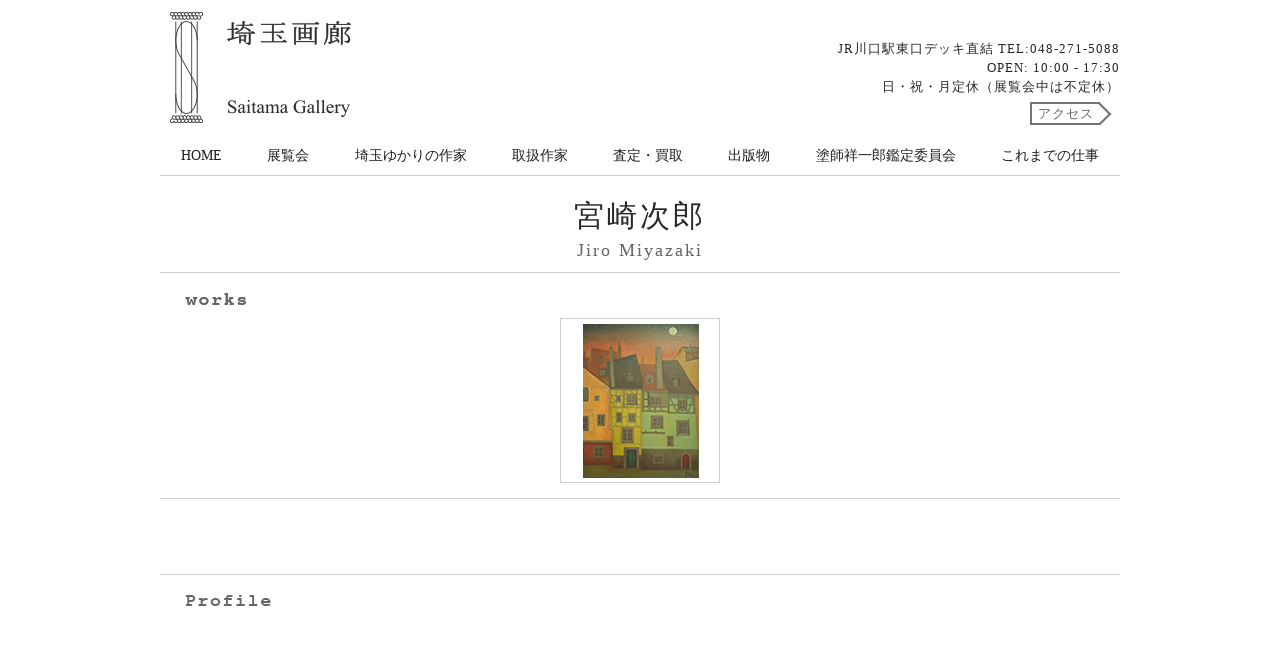

--- FILE ---
content_type: text/html; charset=UTF-8
request_url: https://espace-mue.com/jiromiyazaki
body_size: 23413
content:
<!doctype html>

<html lang="ja">

<head prefix="og: https://ogp.me/ns# fb: http://ogp.me/ns/fb# article: http://ogp.me/ns/article#">
<meta name="viewport" content="width=device-width, maximum-scale=1.0, user-scalable=yes">
<meta charset="UTF-8">
<meta name="keywords" content="埼玉画廊,Saitama Gallery,Art,美術" />
<meta name="description" content="埼玉県川口市のアートギャラリー、埼玉画廊のウェブサイトです。" />
<meta name="format-detection" content="telephone=no">
<meta http-equiv="X-UA-Compatible" content="IE=edge">
<title>宮崎次郎 | 埼玉画廊 | Saitama Gallery</title>
<link rel="shortcut icon" href="https://espace-mue.com/images/favicon.ico" type="image/x-icon">
<!-- OGP -->
<meta property="og:type" content="website">
<meta property="og:description" content="埼玉県川口市のアートギャラリー、埼玉画廊のウェブサイトです。">
<meta property="og:title" content="埼玉画廊 | Saitama Gallery">
<meta property="og:url" content="https://espace-mue.com">
<meta property="og:site_name" content="埼玉画廊 | Saitama Gallery">
<link rel="preconnect" href="https://fonts.googleapis.com">
<link rel="preconnect" href="https://fonts.gstatic.com" crossorigin>
<link href="https://fonts.googleapis.com/css2?family=Lato&display=swap" rel="stylesheet">
<meta name='robots' content='max-image-preview:large' />
	<style>img:is([sizes="auto" i], [sizes^="auto," i]) { contain-intrinsic-size: 3000px 1500px }</style>
	<link rel='stylesheet' id='wp-block-library-css' href='https://espace-mue.com/saitama-gallery/wp-includes/css/dist/block-library/style.min.css?ver=6.8.3' type='text/css' media='all' />
<style id='classic-theme-styles-inline-css' type='text/css'>
/*! This file is auto-generated */
.wp-block-button__link{color:#fff;background-color:#32373c;border-radius:9999px;box-shadow:none;text-decoration:none;padding:calc(.667em + 2px) calc(1.333em + 2px);font-size:1.125em}.wp-block-file__button{background:#32373c;color:#fff;text-decoration:none}
</style>
<style id='global-styles-inline-css' type='text/css'>
:root{--wp--preset--aspect-ratio--square: 1;--wp--preset--aspect-ratio--4-3: 4/3;--wp--preset--aspect-ratio--3-4: 3/4;--wp--preset--aspect-ratio--3-2: 3/2;--wp--preset--aspect-ratio--2-3: 2/3;--wp--preset--aspect-ratio--16-9: 16/9;--wp--preset--aspect-ratio--9-16: 9/16;--wp--preset--color--black: #000000;--wp--preset--color--cyan-bluish-gray: #abb8c3;--wp--preset--color--white: #ffffff;--wp--preset--color--pale-pink: #f78da7;--wp--preset--color--vivid-red: #cf2e2e;--wp--preset--color--luminous-vivid-orange: #ff6900;--wp--preset--color--luminous-vivid-amber: #fcb900;--wp--preset--color--light-green-cyan: #7bdcb5;--wp--preset--color--vivid-green-cyan: #00d084;--wp--preset--color--pale-cyan-blue: #8ed1fc;--wp--preset--color--vivid-cyan-blue: #0693e3;--wp--preset--color--vivid-purple: #9b51e0;--wp--preset--gradient--vivid-cyan-blue-to-vivid-purple: linear-gradient(135deg,rgba(6,147,227,1) 0%,rgb(155,81,224) 100%);--wp--preset--gradient--light-green-cyan-to-vivid-green-cyan: linear-gradient(135deg,rgb(122,220,180) 0%,rgb(0,208,130) 100%);--wp--preset--gradient--luminous-vivid-amber-to-luminous-vivid-orange: linear-gradient(135deg,rgba(252,185,0,1) 0%,rgba(255,105,0,1) 100%);--wp--preset--gradient--luminous-vivid-orange-to-vivid-red: linear-gradient(135deg,rgba(255,105,0,1) 0%,rgb(207,46,46) 100%);--wp--preset--gradient--very-light-gray-to-cyan-bluish-gray: linear-gradient(135deg,rgb(238,238,238) 0%,rgb(169,184,195) 100%);--wp--preset--gradient--cool-to-warm-spectrum: linear-gradient(135deg,rgb(74,234,220) 0%,rgb(151,120,209) 20%,rgb(207,42,186) 40%,rgb(238,44,130) 60%,rgb(251,105,98) 80%,rgb(254,248,76) 100%);--wp--preset--gradient--blush-light-purple: linear-gradient(135deg,rgb(255,206,236) 0%,rgb(152,150,240) 100%);--wp--preset--gradient--blush-bordeaux: linear-gradient(135deg,rgb(254,205,165) 0%,rgb(254,45,45) 50%,rgb(107,0,62) 100%);--wp--preset--gradient--luminous-dusk: linear-gradient(135deg,rgb(255,203,112) 0%,rgb(199,81,192) 50%,rgb(65,88,208) 100%);--wp--preset--gradient--pale-ocean: linear-gradient(135deg,rgb(255,245,203) 0%,rgb(182,227,212) 50%,rgb(51,167,181) 100%);--wp--preset--gradient--electric-grass: linear-gradient(135deg,rgb(202,248,128) 0%,rgb(113,206,126) 100%);--wp--preset--gradient--midnight: linear-gradient(135deg,rgb(2,3,129) 0%,rgb(40,116,252) 100%);--wp--preset--font-size--small: 13px;--wp--preset--font-size--medium: 20px;--wp--preset--font-size--large: 36px;--wp--preset--font-size--x-large: 42px;--wp--preset--spacing--20: 0.44rem;--wp--preset--spacing--30: 0.67rem;--wp--preset--spacing--40: 1rem;--wp--preset--spacing--50: 1.5rem;--wp--preset--spacing--60: 2.25rem;--wp--preset--spacing--70: 3.38rem;--wp--preset--spacing--80: 5.06rem;--wp--preset--shadow--natural: 6px 6px 9px rgba(0, 0, 0, 0.2);--wp--preset--shadow--deep: 12px 12px 50px rgba(0, 0, 0, 0.4);--wp--preset--shadow--sharp: 6px 6px 0px rgba(0, 0, 0, 0.2);--wp--preset--shadow--outlined: 6px 6px 0px -3px rgba(255, 255, 255, 1), 6px 6px rgba(0, 0, 0, 1);--wp--preset--shadow--crisp: 6px 6px 0px rgba(0, 0, 0, 1);}:where(.is-layout-flex){gap: 0.5em;}:where(.is-layout-grid){gap: 0.5em;}body .is-layout-flex{display: flex;}.is-layout-flex{flex-wrap: wrap;align-items: center;}.is-layout-flex > :is(*, div){margin: 0;}body .is-layout-grid{display: grid;}.is-layout-grid > :is(*, div){margin: 0;}:where(.wp-block-columns.is-layout-flex){gap: 2em;}:where(.wp-block-columns.is-layout-grid){gap: 2em;}:where(.wp-block-post-template.is-layout-flex){gap: 1.25em;}:where(.wp-block-post-template.is-layout-grid){gap: 1.25em;}.has-black-color{color: var(--wp--preset--color--black) !important;}.has-cyan-bluish-gray-color{color: var(--wp--preset--color--cyan-bluish-gray) !important;}.has-white-color{color: var(--wp--preset--color--white) !important;}.has-pale-pink-color{color: var(--wp--preset--color--pale-pink) !important;}.has-vivid-red-color{color: var(--wp--preset--color--vivid-red) !important;}.has-luminous-vivid-orange-color{color: var(--wp--preset--color--luminous-vivid-orange) !important;}.has-luminous-vivid-amber-color{color: var(--wp--preset--color--luminous-vivid-amber) !important;}.has-light-green-cyan-color{color: var(--wp--preset--color--light-green-cyan) !important;}.has-vivid-green-cyan-color{color: var(--wp--preset--color--vivid-green-cyan) !important;}.has-pale-cyan-blue-color{color: var(--wp--preset--color--pale-cyan-blue) !important;}.has-vivid-cyan-blue-color{color: var(--wp--preset--color--vivid-cyan-blue) !important;}.has-vivid-purple-color{color: var(--wp--preset--color--vivid-purple) !important;}.has-black-background-color{background-color: var(--wp--preset--color--black) !important;}.has-cyan-bluish-gray-background-color{background-color: var(--wp--preset--color--cyan-bluish-gray) !important;}.has-white-background-color{background-color: var(--wp--preset--color--white) !important;}.has-pale-pink-background-color{background-color: var(--wp--preset--color--pale-pink) !important;}.has-vivid-red-background-color{background-color: var(--wp--preset--color--vivid-red) !important;}.has-luminous-vivid-orange-background-color{background-color: var(--wp--preset--color--luminous-vivid-orange) !important;}.has-luminous-vivid-amber-background-color{background-color: var(--wp--preset--color--luminous-vivid-amber) !important;}.has-light-green-cyan-background-color{background-color: var(--wp--preset--color--light-green-cyan) !important;}.has-vivid-green-cyan-background-color{background-color: var(--wp--preset--color--vivid-green-cyan) !important;}.has-pale-cyan-blue-background-color{background-color: var(--wp--preset--color--pale-cyan-blue) !important;}.has-vivid-cyan-blue-background-color{background-color: var(--wp--preset--color--vivid-cyan-blue) !important;}.has-vivid-purple-background-color{background-color: var(--wp--preset--color--vivid-purple) !important;}.has-black-border-color{border-color: var(--wp--preset--color--black) !important;}.has-cyan-bluish-gray-border-color{border-color: var(--wp--preset--color--cyan-bluish-gray) !important;}.has-white-border-color{border-color: var(--wp--preset--color--white) !important;}.has-pale-pink-border-color{border-color: var(--wp--preset--color--pale-pink) !important;}.has-vivid-red-border-color{border-color: var(--wp--preset--color--vivid-red) !important;}.has-luminous-vivid-orange-border-color{border-color: var(--wp--preset--color--luminous-vivid-orange) !important;}.has-luminous-vivid-amber-border-color{border-color: var(--wp--preset--color--luminous-vivid-amber) !important;}.has-light-green-cyan-border-color{border-color: var(--wp--preset--color--light-green-cyan) !important;}.has-vivid-green-cyan-border-color{border-color: var(--wp--preset--color--vivid-green-cyan) !important;}.has-pale-cyan-blue-border-color{border-color: var(--wp--preset--color--pale-cyan-blue) !important;}.has-vivid-cyan-blue-border-color{border-color: var(--wp--preset--color--vivid-cyan-blue) !important;}.has-vivid-purple-border-color{border-color: var(--wp--preset--color--vivid-purple) !important;}.has-vivid-cyan-blue-to-vivid-purple-gradient-background{background: var(--wp--preset--gradient--vivid-cyan-blue-to-vivid-purple) !important;}.has-light-green-cyan-to-vivid-green-cyan-gradient-background{background: var(--wp--preset--gradient--light-green-cyan-to-vivid-green-cyan) !important;}.has-luminous-vivid-amber-to-luminous-vivid-orange-gradient-background{background: var(--wp--preset--gradient--luminous-vivid-amber-to-luminous-vivid-orange) !important;}.has-luminous-vivid-orange-to-vivid-red-gradient-background{background: var(--wp--preset--gradient--luminous-vivid-orange-to-vivid-red) !important;}.has-very-light-gray-to-cyan-bluish-gray-gradient-background{background: var(--wp--preset--gradient--very-light-gray-to-cyan-bluish-gray) !important;}.has-cool-to-warm-spectrum-gradient-background{background: var(--wp--preset--gradient--cool-to-warm-spectrum) !important;}.has-blush-light-purple-gradient-background{background: var(--wp--preset--gradient--blush-light-purple) !important;}.has-blush-bordeaux-gradient-background{background: var(--wp--preset--gradient--blush-bordeaux) !important;}.has-luminous-dusk-gradient-background{background: var(--wp--preset--gradient--luminous-dusk) !important;}.has-pale-ocean-gradient-background{background: var(--wp--preset--gradient--pale-ocean) !important;}.has-electric-grass-gradient-background{background: var(--wp--preset--gradient--electric-grass) !important;}.has-midnight-gradient-background{background: var(--wp--preset--gradient--midnight) !important;}.has-small-font-size{font-size: var(--wp--preset--font-size--small) !important;}.has-medium-font-size{font-size: var(--wp--preset--font-size--medium) !important;}.has-large-font-size{font-size: var(--wp--preset--font-size--large) !important;}.has-x-large-font-size{font-size: var(--wp--preset--font-size--x-large) !important;}
:where(.wp-block-post-template.is-layout-flex){gap: 1.25em;}:where(.wp-block-post-template.is-layout-grid){gap: 1.25em;}
:where(.wp-block-columns.is-layout-flex){gap: 2em;}:where(.wp-block-columns.is-layout-grid){gap: 2em;}
:root :where(.wp-block-pullquote){font-size: 1.5em;line-height: 1.6;}
</style>
<link rel='stylesheet' id='fancybox-css' href='https://espace-mue.com/saitama-gallery/wp-content/plugins/easy-fancybox/fancybox/1.5.4/jquery.fancybox.min.css?ver=6.8.3' type='text/css' media='screen' />
<link rel='stylesheet' id='sanitize-css' href='https://espace-mue.com/saitama-gallery/wp-content/themes/saitamagallery/css/sanitize.css?ver=6.8.3' type='text/css' media='all' />
<link rel='stylesheet' id='style-css' href='https://espace-mue.com/saitama-gallery/wp-content/themes/saitamagallery/css/common.css?ver=20240402073350' type='text/css' media='all' />
<link rel='stylesheet' id='sgpage-css' href='https://espace-mue.com/saitama-gallery/wp-content/themes/saitamagallery/css/sgpage.css?ver=20240402073350' type='text/css' media='all' />
<script type="text/javascript" src="https://espace-mue.com/saitama-gallery/wp-includes/js/jquery/jquery.min.js?ver=3.7.1" id="jquery-core-js"></script>
<script type="text/javascript" src="https://espace-mue.com/saitama-gallery/wp-includes/js/jquery/jquery-migrate.min.js?ver=3.4.1" id="jquery-migrate-js"></script>
<script type="text/javascript" src="https://espace-mue.com/saitama-gallery/wp-content/themes/saitamagallery/js/jquery-ui.min.js?ver=6.8.3" id="jquery-ui-js"></script>
<script type="text/javascript" src="https://espace-mue.com/saitama-gallery/wp-content/themes/saitamagallery/js/jquery.easing.1.3.js?ver=6.8.3" id="easing-js"></script>
<script type="text/javascript" src="https://espace-mue.com/saitama-gallery/wp-content/themes/saitamagallery/js/common.js?ver=6.8.3" id="sgcommon-js"></script>
<link rel="https://api.w.org/" href="https://espace-mue.com/wp-json/" /><link rel="alternate" title="JSON" type="application/json" href="https://espace-mue.com/wp-json/wp/v2/pages/6092" /><link rel="canonical" href="https://espace-mue.com/jiromiyazaki" />
<link rel="alternate" title="oEmbed (JSON)" type="application/json+oembed" href="https://espace-mue.com/wp-json/oembed/1.0/embed?url=https%3A%2F%2Fespace-mue.com%2Fjiromiyazaki" />
<link rel="alternate" title="oEmbed (XML)" type="text/xml+oembed" href="https://espace-mue.com/wp-json/oembed/1.0/embed?url=https%3A%2F%2Fespace-mue.com%2Fjiromiyazaki&#038;format=xml" />
<!-- OGP -->
<!--[if lt IE 8]>
<script src="https://ie7-js.googlecode.com/svn/version/2.1(beta4)/IE9.js"></script>
<![endif]-->
<!--[if lt IE 9]>
<script type="text/javascript" src="https://espace-mue.com/saitama-gallery/wp-content/themes/saitamagallery/js/html5shiv.js"></script>
<![endif]-->

</head>
<body>
<div id="container">
<header>
<div id="logo-add">
<div id="logo">
<h1><a href="https://espace-mue.com">埼玉画廊</a></h1>
</div>
<div  class="address">
	<p>JR川口駅東口デッキ直結&nbsp;TEL:048-271-5088</p>
	<p>OPEN: 10:00 - 17:30</p><p>日・祝・月定休（展覧会中は不定休）</p>
<p class="access-head"><a href="https://espace-mue.com/access">アクセス</a></p>
</div>
	</div>
	<div class="inner">
	<div id="mobile-head">
			<div id="nav-toggle">
				<div>
					<span></span>
					<span></span>
					<span></span>
				</div>
			</div>
		</div>
		<div id="global-nav">
				<nav>
					<ul>
							<li ><a href="https://espace-mue.com/top-page">HOME</a></li>
							<li ><a href="https://espace-mue.com/exhibit/current">展覧会</a></li>
							<li ><a href="https://espace-mue.com/saitama-artists" >埼玉ゆかりの作家</a></li>
							<li ><a href="https://espace-mue.com/artists">取扱作家</a></li>
							<li ><a href="https://espace-mue.com/assess">査定・買取</a></li>
							<li ><a href="https://espace-mue.com/publications">出版物</a></li>
							<li ><a href="https://espace-mue.com/appraisal">塗師祥一郎鑑定委員会</a></li>
							<li ><a href="https://espace-mue.com/achievements">これまでの仕事</a></li>
              <li class="nav-sp"><a href="https://espace-mue.com/access">アクセス</a></li>
					</ul>
				</nav>
		</div>
	</div>
</header>
<!--page-->
  <!-- page default-->
<div id="content">
<div class="cont-header">
<div class="at-name"><h1>宮崎次郎</h1><h2><a href="https://espace-mue.com/jiromiyazaki">Jiro Miyazaki</a></h2></div>
</div>
<div class="main-conte">
<div class="works">
<div class="item"><a href="https://espace-mue.com/saitama-gallery/wp-content/uploads/2017/02/miyazaki_s_l.png"><img src="https://espace-mue.com/saitama-gallery/wp-content/uploads/2017/02/miyazaki_s_s.png" alt="" width="160" height="165" class="alignnone size-full wp-image-6081" /></a></div></div>
<div class="introduce">
</div>
<div class="profile clearfix">

	<div  class="prof-details">

</div>
	</div>
<div class="under-info">
<div class="artist-list">
<a href="https://espace-mue.com/artists">取扱作家一覧へ　</a>
</div>
</div>

</div>

<div id="footer">
<div class="footbox">
<div class="foot-add">
  <div class="foot-logo1">
<a href="https://espace-mue.com/"><img src="https://espace-mue.com/saitama-gallery/wp-content/themes/saitamagallery/images/common/foot-logo.svg" alt="さい多摩画廊"/></a></div>
<div class="foot-logo2">
<a href="https://saitamagallery.espace-mue.com" target="_blank"><img src="https://espace-mue.com/saitama-gallery/wp-content/themes/saitamagallery/images/common/foot-sgc-logo.svg" alt="Saitama Gallery CONTEMPORARY"/></a> </div>
<p>〒332-0017　埼玉県川口市栄町3-105-15-2 3階<br>　　　　  　JR川口駅東口　デッキ直結 徒歩１分<br>
TEL: 048-271-5088　map<a href="https://espace-mue.com/access"><img src="https://espace-mue.com/saitama-gallery/wp-content/themes/saitamagallery/images/common/link-ico.png" width="9" height="9" alt=""></a></p>
</div>
<div class="foot-add_sp">
  <div class="foot-logo1">
<a href="https://espace-mue.com/"><img src="https://espace-mue.com/saitama-gallery/wp-content/themes/saitamagallery/images/common/foot-logo.svg" alt="さい多摩画廊"/></a></div>
<div class="foot-logo2">
<a href="https://saitamagallery.espace-mue.com" target="_blank"><img src="https://espace-mue.com/saitama-gallery/wp-content/themes/saitamagallery/images/common/foot-sgc-logo.svg" alt="Saitama Gallery CONTEMPORARY"/></a> </div>
<p>〒332-0017　埼玉県川口市栄町3-105-15-2 3階<br>　　　　  　JR川口駅東口　デッキ直結 徒歩１分<br>
	TEL: 048-271-5088</p>
</div>
<div id="sns_share">
<ul>
<li class="fb"><a href="https://www.facebook.com/%E5%9F%BC%E7%8E%89%E7%94%BB%E5%BB%8A-874522795959502/timeline/" title="facebook" target="_blank">facebook</a></li>
<li class="tw"><a href="https://twitter.com/saitamagallery" title="Twitter" target="_blank">Twitter</a></li>
<li class="blog"><a href="http://saitamagallery.blog.fc2.com/" title=" stuff blog" target="_blank">blog</a></li>
</ul>
</div>
<div id="ft-menu">
<ul>
<li class="border1"><a href="https://espace-mue.com/contact">お問い合せ</a></li>
<li class="border2"><a href="https://espace-mue.com/company-profile">画廊概要</a></li>
<li class="border3"><a href="https://espace-mue.com/privacy-policy">プライバシーポリシー</a></li>
<li class="border4"><a href="https://espace-mue.com/sitepolicy">ご利用にあたって</a></li>
<li class="border4"><a href="https://espace-mue.com/antique">古物営業法に基づく表記</a></li>
</ul>
</div>
 </div>
</div>
</div>
<div id="page-top"><a href="#container"><img src="https://espace-mue.com/saitama-gallery/wp-content/themes/saitamagallery/images/common/page-top.png" width="50" height="50" alt=""/></a></div>
</div>
<script type="speculationrules">
{"prefetch":[{"source":"document","where":{"and":[{"href_matches":"\/*"},{"not":{"href_matches":["\/saitama-gallery\/wp-*.php","\/saitama-gallery\/wp-admin\/*","\/saitama-gallery\/wp-content\/uploads\/*","\/saitama-gallery\/wp-content\/*","\/saitama-gallery\/wp-content\/plugins\/*","\/saitama-gallery\/wp-content\/themes\/saitamagallery\/*","\/*\\?(.+)"]}},{"not":{"selector_matches":"a[rel~=\"nofollow\"]"}},{"not":{"selector_matches":".no-prefetch, .no-prefetch a"}}]},"eagerness":"conservative"}]}
</script>
<script type="text/javascript" src="https://espace-mue.com/saitama-gallery/wp-content/plugins/easy-fancybox/vendor/purify.min.js?ver=6.8.3" id="fancybox-purify-js"></script>
<script type="text/javascript" id="jquery-fancybox-js-extra">
/* <![CDATA[ */
var efb_i18n = {"close":"Close","next":"Next","prev":"Previous","startSlideshow":"Start slideshow","toggleSize":"Toggle size"};
/* ]]> */
</script>
<script type="text/javascript" src="https://espace-mue.com/saitama-gallery/wp-content/plugins/easy-fancybox/fancybox/1.5.4/jquery.fancybox.min.js?ver=6.8.3" id="jquery-fancybox-js"></script>
<script type="text/javascript" id="jquery-fancybox-js-after">
/* <![CDATA[ */
var fb_timeout, fb_opts={'autoScale':true,'showCloseButton':true,'margin':20,'pixelRatio':'false','centerOnScroll':true,'enableEscapeButton':true,'speedIn':500,'speedOut':300,'overlayShow':true,'hideOnOverlayClick':true,'overlayOpacity':0.4,'minVpHeight':320,'disableCoreLightbox':'true','enableBlockControls':'true','fancybox_openBlockControls':'true' };
if(typeof easy_fancybox_handler==='undefined'){
var easy_fancybox_handler=function(){
jQuery([".nolightbox","a.wp-block-file__button","a.pin-it-button","a[href*='pinterest.com\/pin\/create']","a[href*='facebook.com\/share']","a[href*='twitter.com\/share']"].join(',')).addClass('nofancybox');
jQuery('a.fancybox-close').on('click',function(e){e.preventDefault();jQuery.fancybox.close()});
/* IMG */
						var unlinkedImageBlocks=jQuery(".wp-block-image > img:not(.nofancybox,figure.nofancybox>img)");
						unlinkedImageBlocks.wrap(function() {
							var href = jQuery( this ).attr( "src" );
							return "<a href='" + href + "'></a>";
						});
var fb_IMG_select=jQuery('a[href*=".jpg" i]:not(.nofancybox,li.nofancybox>a,figure.nofancybox>a),area[href*=".jpg" i]:not(.nofancybox),a[href*=".jpeg" i]:not(.nofancybox,li.nofancybox>a,figure.nofancybox>a),area[href*=".jpeg" i]:not(.nofancybox),a[href*=".png" i]:not(.nofancybox,li.nofancybox>a,figure.nofancybox>a),area[href*=".png" i]:not(.nofancybox)');
fb_IMG_select.addClass('fancybox image');
var fb_IMG_sections=jQuery('.gallery,.wp-block-gallery,.tiled-gallery,.wp-block-jetpack-tiled-gallery,.ngg-galleryoverview,.ngg-imagebrowser,.nextgen_pro_blog_gallery,.nextgen_pro_film,.nextgen_pro_horizontal_filmstrip,.ngg-pro-masonry-wrapper,.ngg-pro-mosaic-container,.nextgen_pro_sidescroll,.nextgen_pro_slideshow,.nextgen_pro_thumbnail_grid,.tiled-gallery');
fb_IMG_sections.each(function(){jQuery(this).find(fb_IMG_select).attr('rel','gallery-'+fb_IMG_sections.index(this));});
jQuery('a.fancybox,area.fancybox,.fancybox>a').each(function(){jQuery(this).fancybox(jQuery.extend(true,{},fb_opts,{'transition':'elastic','transitionIn':'elastic','easingIn':'easeOutBack','transitionOut':'elastic','easingOut':'easeInBack','opacity':false,'hideOnContentClick':false,'titleShow':true,'titlePosition':'over','titleFromAlt':true,'showNavArrows':true,'enableKeyboardNav':true,'cyclic':false,'mouseWheel':'true'}))});
};};
jQuery(easy_fancybox_handler);jQuery(document).on('post-load',easy_fancybox_handler);
/* ]]> */
</script>
<script type="text/javascript" src="https://espace-mue.com/saitama-gallery/wp-content/plugins/easy-fancybox/vendor/jquery.easing.min.js?ver=1.4.1" id="jquery-easing-js"></script>
<script type="text/javascript" src="https://espace-mue.com/saitama-gallery/wp-content/plugins/easy-fancybox/vendor/jquery.mousewheel.min.js?ver=3.1.13" id="jquery-mousewheel-js"></script>
<script type="text/javascript" src="https://www.google.com/recaptcha/api.js?render=6LchlKspAAAAAE1T3lYzJTQln-BAwX-GGTDzWhps&amp;ver=3.0" id="google-recaptcha-js"></script>
<script type="text/javascript" src="https://espace-mue.com/saitama-gallery/wp-includes/js/dist/vendor/wp-polyfill.min.js?ver=3.15.0" id="wp-polyfill-js"></script>
<script type="text/javascript" id="wpcf7-recaptcha-js-before">
/* <![CDATA[ */
var wpcf7_recaptcha = {
    "sitekey": "6LchlKspAAAAAE1T3lYzJTQln-BAwX-GGTDzWhps",
    "actions": {
        "homepage": "homepage",
        "contactform": "contactform"
    }
};
/* ]]> */
</script>
<script type="text/javascript" src="https://espace-mue.com/saitama-gallery/wp-content/plugins/contact-form-7/modules/recaptcha/index.js?ver=6.1.4" id="wpcf7-recaptcha-js"></script>
</body>
</html>


--- FILE ---
content_type: text/html; charset=utf-8
request_url: https://www.google.com/recaptcha/api2/anchor?ar=1&k=6LchlKspAAAAAE1T3lYzJTQln-BAwX-GGTDzWhps&co=aHR0cHM6Ly9lc3BhY2UtbXVlLmNvbTo0NDM.&hl=en&v=PoyoqOPhxBO7pBk68S4YbpHZ&size=invisible&anchor-ms=20000&execute-ms=30000&cb=dp8o78uq7781
body_size: 48812
content:
<!DOCTYPE HTML><html dir="ltr" lang="en"><head><meta http-equiv="Content-Type" content="text/html; charset=UTF-8">
<meta http-equiv="X-UA-Compatible" content="IE=edge">
<title>reCAPTCHA</title>
<style type="text/css">
/* cyrillic-ext */
@font-face {
  font-family: 'Roboto';
  font-style: normal;
  font-weight: 400;
  font-stretch: 100%;
  src: url(//fonts.gstatic.com/s/roboto/v48/KFO7CnqEu92Fr1ME7kSn66aGLdTylUAMa3GUBHMdazTgWw.woff2) format('woff2');
  unicode-range: U+0460-052F, U+1C80-1C8A, U+20B4, U+2DE0-2DFF, U+A640-A69F, U+FE2E-FE2F;
}
/* cyrillic */
@font-face {
  font-family: 'Roboto';
  font-style: normal;
  font-weight: 400;
  font-stretch: 100%;
  src: url(//fonts.gstatic.com/s/roboto/v48/KFO7CnqEu92Fr1ME7kSn66aGLdTylUAMa3iUBHMdazTgWw.woff2) format('woff2');
  unicode-range: U+0301, U+0400-045F, U+0490-0491, U+04B0-04B1, U+2116;
}
/* greek-ext */
@font-face {
  font-family: 'Roboto';
  font-style: normal;
  font-weight: 400;
  font-stretch: 100%;
  src: url(//fonts.gstatic.com/s/roboto/v48/KFO7CnqEu92Fr1ME7kSn66aGLdTylUAMa3CUBHMdazTgWw.woff2) format('woff2');
  unicode-range: U+1F00-1FFF;
}
/* greek */
@font-face {
  font-family: 'Roboto';
  font-style: normal;
  font-weight: 400;
  font-stretch: 100%;
  src: url(//fonts.gstatic.com/s/roboto/v48/KFO7CnqEu92Fr1ME7kSn66aGLdTylUAMa3-UBHMdazTgWw.woff2) format('woff2');
  unicode-range: U+0370-0377, U+037A-037F, U+0384-038A, U+038C, U+038E-03A1, U+03A3-03FF;
}
/* math */
@font-face {
  font-family: 'Roboto';
  font-style: normal;
  font-weight: 400;
  font-stretch: 100%;
  src: url(//fonts.gstatic.com/s/roboto/v48/KFO7CnqEu92Fr1ME7kSn66aGLdTylUAMawCUBHMdazTgWw.woff2) format('woff2');
  unicode-range: U+0302-0303, U+0305, U+0307-0308, U+0310, U+0312, U+0315, U+031A, U+0326-0327, U+032C, U+032F-0330, U+0332-0333, U+0338, U+033A, U+0346, U+034D, U+0391-03A1, U+03A3-03A9, U+03B1-03C9, U+03D1, U+03D5-03D6, U+03F0-03F1, U+03F4-03F5, U+2016-2017, U+2034-2038, U+203C, U+2040, U+2043, U+2047, U+2050, U+2057, U+205F, U+2070-2071, U+2074-208E, U+2090-209C, U+20D0-20DC, U+20E1, U+20E5-20EF, U+2100-2112, U+2114-2115, U+2117-2121, U+2123-214F, U+2190, U+2192, U+2194-21AE, U+21B0-21E5, U+21F1-21F2, U+21F4-2211, U+2213-2214, U+2216-22FF, U+2308-230B, U+2310, U+2319, U+231C-2321, U+2336-237A, U+237C, U+2395, U+239B-23B7, U+23D0, U+23DC-23E1, U+2474-2475, U+25AF, U+25B3, U+25B7, U+25BD, U+25C1, U+25CA, U+25CC, U+25FB, U+266D-266F, U+27C0-27FF, U+2900-2AFF, U+2B0E-2B11, U+2B30-2B4C, U+2BFE, U+3030, U+FF5B, U+FF5D, U+1D400-1D7FF, U+1EE00-1EEFF;
}
/* symbols */
@font-face {
  font-family: 'Roboto';
  font-style: normal;
  font-weight: 400;
  font-stretch: 100%;
  src: url(//fonts.gstatic.com/s/roboto/v48/KFO7CnqEu92Fr1ME7kSn66aGLdTylUAMaxKUBHMdazTgWw.woff2) format('woff2');
  unicode-range: U+0001-000C, U+000E-001F, U+007F-009F, U+20DD-20E0, U+20E2-20E4, U+2150-218F, U+2190, U+2192, U+2194-2199, U+21AF, U+21E6-21F0, U+21F3, U+2218-2219, U+2299, U+22C4-22C6, U+2300-243F, U+2440-244A, U+2460-24FF, U+25A0-27BF, U+2800-28FF, U+2921-2922, U+2981, U+29BF, U+29EB, U+2B00-2BFF, U+4DC0-4DFF, U+FFF9-FFFB, U+10140-1018E, U+10190-1019C, U+101A0, U+101D0-101FD, U+102E0-102FB, U+10E60-10E7E, U+1D2C0-1D2D3, U+1D2E0-1D37F, U+1F000-1F0FF, U+1F100-1F1AD, U+1F1E6-1F1FF, U+1F30D-1F30F, U+1F315, U+1F31C, U+1F31E, U+1F320-1F32C, U+1F336, U+1F378, U+1F37D, U+1F382, U+1F393-1F39F, U+1F3A7-1F3A8, U+1F3AC-1F3AF, U+1F3C2, U+1F3C4-1F3C6, U+1F3CA-1F3CE, U+1F3D4-1F3E0, U+1F3ED, U+1F3F1-1F3F3, U+1F3F5-1F3F7, U+1F408, U+1F415, U+1F41F, U+1F426, U+1F43F, U+1F441-1F442, U+1F444, U+1F446-1F449, U+1F44C-1F44E, U+1F453, U+1F46A, U+1F47D, U+1F4A3, U+1F4B0, U+1F4B3, U+1F4B9, U+1F4BB, U+1F4BF, U+1F4C8-1F4CB, U+1F4D6, U+1F4DA, U+1F4DF, U+1F4E3-1F4E6, U+1F4EA-1F4ED, U+1F4F7, U+1F4F9-1F4FB, U+1F4FD-1F4FE, U+1F503, U+1F507-1F50B, U+1F50D, U+1F512-1F513, U+1F53E-1F54A, U+1F54F-1F5FA, U+1F610, U+1F650-1F67F, U+1F687, U+1F68D, U+1F691, U+1F694, U+1F698, U+1F6AD, U+1F6B2, U+1F6B9-1F6BA, U+1F6BC, U+1F6C6-1F6CF, U+1F6D3-1F6D7, U+1F6E0-1F6EA, U+1F6F0-1F6F3, U+1F6F7-1F6FC, U+1F700-1F7FF, U+1F800-1F80B, U+1F810-1F847, U+1F850-1F859, U+1F860-1F887, U+1F890-1F8AD, U+1F8B0-1F8BB, U+1F8C0-1F8C1, U+1F900-1F90B, U+1F93B, U+1F946, U+1F984, U+1F996, U+1F9E9, U+1FA00-1FA6F, U+1FA70-1FA7C, U+1FA80-1FA89, U+1FA8F-1FAC6, U+1FACE-1FADC, U+1FADF-1FAE9, U+1FAF0-1FAF8, U+1FB00-1FBFF;
}
/* vietnamese */
@font-face {
  font-family: 'Roboto';
  font-style: normal;
  font-weight: 400;
  font-stretch: 100%;
  src: url(//fonts.gstatic.com/s/roboto/v48/KFO7CnqEu92Fr1ME7kSn66aGLdTylUAMa3OUBHMdazTgWw.woff2) format('woff2');
  unicode-range: U+0102-0103, U+0110-0111, U+0128-0129, U+0168-0169, U+01A0-01A1, U+01AF-01B0, U+0300-0301, U+0303-0304, U+0308-0309, U+0323, U+0329, U+1EA0-1EF9, U+20AB;
}
/* latin-ext */
@font-face {
  font-family: 'Roboto';
  font-style: normal;
  font-weight: 400;
  font-stretch: 100%;
  src: url(//fonts.gstatic.com/s/roboto/v48/KFO7CnqEu92Fr1ME7kSn66aGLdTylUAMa3KUBHMdazTgWw.woff2) format('woff2');
  unicode-range: U+0100-02BA, U+02BD-02C5, U+02C7-02CC, U+02CE-02D7, U+02DD-02FF, U+0304, U+0308, U+0329, U+1D00-1DBF, U+1E00-1E9F, U+1EF2-1EFF, U+2020, U+20A0-20AB, U+20AD-20C0, U+2113, U+2C60-2C7F, U+A720-A7FF;
}
/* latin */
@font-face {
  font-family: 'Roboto';
  font-style: normal;
  font-weight: 400;
  font-stretch: 100%;
  src: url(//fonts.gstatic.com/s/roboto/v48/KFO7CnqEu92Fr1ME7kSn66aGLdTylUAMa3yUBHMdazQ.woff2) format('woff2');
  unicode-range: U+0000-00FF, U+0131, U+0152-0153, U+02BB-02BC, U+02C6, U+02DA, U+02DC, U+0304, U+0308, U+0329, U+2000-206F, U+20AC, U+2122, U+2191, U+2193, U+2212, U+2215, U+FEFF, U+FFFD;
}
/* cyrillic-ext */
@font-face {
  font-family: 'Roboto';
  font-style: normal;
  font-weight: 500;
  font-stretch: 100%;
  src: url(//fonts.gstatic.com/s/roboto/v48/KFO7CnqEu92Fr1ME7kSn66aGLdTylUAMa3GUBHMdazTgWw.woff2) format('woff2');
  unicode-range: U+0460-052F, U+1C80-1C8A, U+20B4, U+2DE0-2DFF, U+A640-A69F, U+FE2E-FE2F;
}
/* cyrillic */
@font-face {
  font-family: 'Roboto';
  font-style: normal;
  font-weight: 500;
  font-stretch: 100%;
  src: url(//fonts.gstatic.com/s/roboto/v48/KFO7CnqEu92Fr1ME7kSn66aGLdTylUAMa3iUBHMdazTgWw.woff2) format('woff2');
  unicode-range: U+0301, U+0400-045F, U+0490-0491, U+04B0-04B1, U+2116;
}
/* greek-ext */
@font-face {
  font-family: 'Roboto';
  font-style: normal;
  font-weight: 500;
  font-stretch: 100%;
  src: url(//fonts.gstatic.com/s/roboto/v48/KFO7CnqEu92Fr1ME7kSn66aGLdTylUAMa3CUBHMdazTgWw.woff2) format('woff2');
  unicode-range: U+1F00-1FFF;
}
/* greek */
@font-face {
  font-family: 'Roboto';
  font-style: normal;
  font-weight: 500;
  font-stretch: 100%;
  src: url(//fonts.gstatic.com/s/roboto/v48/KFO7CnqEu92Fr1ME7kSn66aGLdTylUAMa3-UBHMdazTgWw.woff2) format('woff2');
  unicode-range: U+0370-0377, U+037A-037F, U+0384-038A, U+038C, U+038E-03A1, U+03A3-03FF;
}
/* math */
@font-face {
  font-family: 'Roboto';
  font-style: normal;
  font-weight: 500;
  font-stretch: 100%;
  src: url(//fonts.gstatic.com/s/roboto/v48/KFO7CnqEu92Fr1ME7kSn66aGLdTylUAMawCUBHMdazTgWw.woff2) format('woff2');
  unicode-range: U+0302-0303, U+0305, U+0307-0308, U+0310, U+0312, U+0315, U+031A, U+0326-0327, U+032C, U+032F-0330, U+0332-0333, U+0338, U+033A, U+0346, U+034D, U+0391-03A1, U+03A3-03A9, U+03B1-03C9, U+03D1, U+03D5-03D6, U+03F0-03F1, U+03F4-03F5, U+2016-2017, U+2034-2038, U+203C, U+2040, U+2043, U+2047, U+2050, U+2057, U+205F, U+2070-2071, U+2074-208E, U+2090-209C, U+20D0-20DC, U+20E1, U+20E5-20EF, U+2100-2112, U+2114-2115, U+2117-2121, U+2123-214F, U+2190, U+2192, U+2194-21AE, U+21B0-21E5, U+21F1-21F2, U+21F4-2211, U+2213-2214, U+2216-22FF, U+2308-230B, U+2310, U+2319, U+231C-2321, U+2336-237A, U+237C, U+2395, U+239B-23B7, U+23D0, U+23DC-23E1, U+2474-2475, U+25AF, U+25B3, U+25B7, U+25BD, U+25C1, U+25CA, U+25CC, U+25FB, U+266D-266F, U+27C0-27FF, U+2900-2AFF, U+2B0E-2B11, U+2B30-2B4C, U+2BFE, U+3030, U+FF5B, U+FF5D, U+1D400-1D7FF, U+1EE00-1EEFF;
}
/* symbols */
@font-face {
  font-family: 'Roboto';
  font-style: normal;
  font-weight: 500;
  font-stretch: 100%;
  src: url(//fonts.gstatic.com/s/roboto/v48/KFO7CnqEu92Fr1ME7kSn66aGLdTylUAMaxKUBHMdazTgWw.woff2) format('woff2');
  unicode-range: U+0001-000C, U+000E-001F, U+007F-009F, U+20DD-20E0, U+20E2-20E4, U+2150-218F, U+2190, U+2192, U+2194-2199, U+21AF, U+21E6-21F0, U+21F3, U+2218-2219, U+2299, U+22C4-22C6, U+2300-243F, U+2440-244A, U+2460-24FF, U+25A0-27BF, U+2800-28FF, U+2921-2922, U+2981, U+29BF, U+29EB, U+2B00-2BFF, U+4DC0-4DFF, U+FFF9-FFFB, U+10140-1018E, U+10190-1019C, U+101A0, U+101D0-101FD, U+102E0-102FB, U+10E60-10E7E, U+1D2C0-1D2D3, U+1D2E0-1D37F, U+1F000-1F0FF, U+1F100-1F1AD, U+1F1E6-1F1FF, U+1F30D-1F30F, U+1F315, U+1F31C, U+1F31E, U+1F320-1F32C, U+1F336, U+1F378, U+1F37D, U+1F382, U+1F393-1F39F, U+1F3A7-1F3A8, U+1F3AC-1F3AF, U+1F3C2, U+1F3C4-1F3C6, U+1F3CA-1F3CE, U+1F3D4-1F3E0, U+1F3ED, U+1F3F1-1F3F3, U+1F3F5-1F3F7, U+1F408, U+1F415, U+1F41F, U+1F426, U+1F43F, U+1F441-1F442, U+1F444, U+1F446-1F449, U+1F44C-1F44E, U+1F453, U+1F46A, U+1F47D, U+1F4A3, U+1F4B0, U+1F4B3, U+1F4B9, U+1F4BB, U+1F4BF, U+1F4C8-1F4CB, U+1F4D6, U+1F4DA, U+1F4DF, U+1F4E3-1F4E6, U+1F4EA-1F4ED, U+1F4F7, U+1F4F9-1F4FB, U+1F4FD-1F4FE, U+1F503, U+1F507-1F50B, U+1F50D, U+1F512-1F513, U+1F53E-1F54A, U+1F54F-1F5FA, U+1F610, U+1F650-1F67F, U+1F687, U+1F68D, U+1F691, U+1F694, U+1F698, U+1F6AD, U+1F6B2, U+1F6B9-1F6BA, U+1F6BC, U+1F6C6-1F6CF, U+1F6D3-1F6D7, U+1F6E0-1F6EA, U+1F6F0-1F6F3, U+1F6F7-1F6FC, U+1F700-1F7FF, U+1F800-1F80B, U+1F810-1F847, U+1F850-1F859, U+1F860-1F887, U+1F890-1F8AD, U+1F8B0-1F8BB, U+1F8C0-1F8C1, U+1F900-1F90B, U+1F93B, U+1F946, U+1F984, U+1F996, U+1F9E9, U+1FA00-1FA6F, U+1FA70-1FA7C, U+1FA80-1FA89, U+1FA8F-1FAC6, U+1FACE-1FADC, U+1FADF-1FAE9, U+1FAF0-1FAF8, U+1FB00-1FBFF;
}
/* vietnamese */
@font-face {
  font-family: 'Roboto';
  font-style: normal;
  font-weight: 500;
  font-stretch: 100%;
  src: url(//fonts.gstatic.com/s/roboto/v48/KFO7CnqEu92Fr1ME7kSn66aGLdTylUAMa3OUBHMdazTgWw.woff2) format('woff2');
  unicode-range: U+0102-0103, U+0110-0111, U+0128-0129, U+0168-0169, U+01A0-01A1, U+01AF-01B0, U+0300-0301, U+0303-0304, U+0308-0309, U+0323, U+0329, U+1EA0-1EF9, U+20AB;
}
/* latin-ext */
@font-face {
  font-family: 'Roboto';
  font-style: normal;
  font-weight: 500;
  font-stretch: 100%;
  src: url(//fonts.gstatic.com/s/roboto/v48/KFO7CnqEu92Fr1ME7kSn66aGLdTylUAMa3KUBHMdazTgWw.woff2) format('woff2');
  unicode-range: U+0100-02BA, U+02BD-02C5, U+02C7-02CC, U+02CE-02D7, U+02DD-02FF, U+0304, U+0308, U+0329, U+1D00-1DBF, U+1E00-1E9F, U+1EF2-1EFF, U+2020, U+20A0-20AB, U+20AD-20C0, U+2113, U+2C60-2C7F, U+A720-A7FF;
}
/* latin */
@font-face {
  font-family: 'Roboto';
  font-style: normal;
  font-weight: 500;
  font-stretch: 100%;
  src: url(//fonts.gstatic.com/s/roboto/v48/KFO7CnqEu92Fr1ME7kSn66aGLdTylUAMa3yUBHMdazQ.woff2) format('woff2');
  unicode-range: U+0000-00FF, U+0131, U+0152-0153, U+02BB-02BC, U+02C6, U+02DA, U+02DC, U+0304, U+0308, U+0329, U+2000-206F, U+20AC, U+2122, U+2191, U+2193, U+2212, U+2215, U+FEFF, U+FFFD;
}
/* cyrillic-ext */
@font-face {
  font-family: 'Roboto';
  font-style: normal;
  font-weight: 900;
  font-stretch: 100%;
  src: url(//fonts.gstatic.com/s/roboto/v48/KFO7CnqEu92Fr1ME7kSn66aGLdTylUAMa3GUBHMdazTgWw.woff2) format('woff2');
  unicode-range: U+0460-052F, U+1C80-1C8A, U+20B4, U+2DE0-2DFF, U+A640-A69F, U+FE2E-FE2F;
}
/* cyrillic */
@font-face {
  font-family: 'Roboto';
  font-style: normal;
  font-weight: 900;
  font-stretch: 100%;
  src: url(//fonts.gstatic.com/s/roboto/v48/KFO7CnqEu92Fr1ME7kSn66aGLdTylUAMa3iUBHMdazTgWw.woff2) format('woff2');
  unicode-range: U+0301, U+0400-045F, U+0490-0491, U+04B0-04B1, U+2116;
}
/* greek-ext */
@font-face {
  font-family: 'Roboto';
  font-style: normal;
  font-weight: 900;
  font-stretch: 100%;
  src: url(//fonts.gstatic.com/s/roboto/v48/KFO7CnqEu92Fr1ME7kSn66aGLdTylUAMa3CUBHMdazTgWw.woff2) format('woff2');
  unicode-range: U+1F00-1FFF;
}
/* greek */
@font-face {
  font-family: 'Roboto';
  font-style: normal;
  font-weight: 900;
  font-stretch: 100%;
  src: url(//fonts.gstatic.com/s/roboto/v48/KFO7CnqEu92Fr1ME7kSn66aGLdTylUAMa3-UBHMdazTgWw.woff2) format('woff2');
  unicode-range: U+0370-0377, U+037A-037F, U+0384-038A, U+038C, U+038E-03A1, U+03A3-03FF;
}
/* math */
@font-face {
  font-family: 'Roboto';
  font-style: normal;
  font-weight: 900;
  font-stretch: 100%;
  src: url(//fonts.gstatic.com/s/roboto/v48/KFO7CnqEu92Fr1ME7kSn66aGLdTylUAMawCUBHMdazTgWw.woff2) format('woff2');
  unicode-range: U+0302-0303, U+0305, U+0307-0308, U+0310, U+0312, U+0315, U+031A, U+0326-0327, U+032C, U+032F-0330, U+0332-0333, U+0338, U+033A, U+0346, U+034D, U+0391-03A1, U+03A3-03A9, U+03B1-03C9, U+03D1, U+03D5-03D6, U+03F0-03F1, U+03F4-03F5, U+2016-2017, U+2034-2038, U+203C, U+2040, U+2043, U+2047, U+2050, U+2057, U+205F, U+2070-2071, U+2074-208E, U+2090-209C, U+20D0-20DC, U+20E1, U+20E5-20EF, U+2100-2112, U+2114-2115, U+2117-2121, U+2123-214F, U+2190, U+2192, U+2194-21AE, U+21B0-21E5, U+21F1-21F2, U+21F4-2211, U+2213-2214, U+2216-22FF, U+2308-230B, U+2310, U+2319, U+231C-2321, U+2336-237A, U+237C, U+2395, U+239B-23B7, U+23D0, U+23DC-23E1, U+2474-2475, U+25AF, U+25B3, U+25B7, U+25BD, U+25C1, U+25CA, U+25CC, U+25FB, U+266D-266F, U+27C0-27FF, U+2900-2AFF, U+2B0E-2B11, U+2B30-2B4C, U+2BFE, U+3030, U+FF5B, U+FF5D, U+1D400-1D7FF, U+1EE00-1EEFF;
}
/* symbols */
@font-face {
  font-family: 'Roboto';
  font-style: normal;
  font-weight: 900;
  font-stretch: 100%;
  src: url(//fonts.gstatic.com/s/roboto/v48/KFO7CnqEu92Fr1ME7kSn66aGLdTylUAMaxKUBHMdazTgWw.woff2) format('woff2');
  unicode-range: U+0001-000C, U+000E-001F, U+007F-009F, U+20DD-20E0, U+20E2-20E4, U+2150-218F, U+2190, U+2192, U+2194-2199, U+21AF, U+21E6-21F0, U+21F3, U+2218-2219, U+2299, U+22C4-22C6, U+2300-243F, U+2440-244A, U+2460-24FF, U+25A0-27BF, U+2800-28FF, U+2921-2922, U+2981, U+29BF, U+29EB, U+2B00-2BFF, U+4DC0-4DFF, U+FFF9-FFFB, U+10140-1018E, U+10190-1019C, U+101A0, U+101D0-101FD, U+102E0-102FB, U+10E60-10E7E, U+1D2C0-1D2D3, U+1D2E0-1D37F, U+1F000-1F0FF, U+1F100-1F1AD, U+1F1E6-1F1FF, U+1F30D-1F30F, U+1F315, U+1F31C, U+1F31E, U+1F320-1F32C, U+1F336, U+1F378, U+1F37D, U+1F382, U+1F393-1F39F, U+1F3A7-1F3A8, U+1F3AC-1F3AF, U+1F3C2, U+1F3C4-1F3C6, U+1F3CA-1F3CE, U+1F3D4-1F3E0, U+1F3ED, U+1F3F1-1F3F3, U+1F3F5-1F3F7, U+1F408, U+1F415, U+1F41F, U+1F426, U+1F43F, U+1F441-1F442, U+1F444, U+1F446-1F449, U+1F44C-1F44E, U+1F453, U+1F46A, U+1F47D, U+1F4A3, U+1F4B0, U+1F4B3, U+1F4B9, U+1F4BB, U+1F4BF, U+1F4C8-1F4CB, U+1F4D6, U+1F4DA, U+1F4DF, U+1F4E3-1F4E6, U+1F4EA-1F4ED, U+1F4F7, U+1F4F9-1F4FB, U+1F4FD-1F4FE, U+1F503, U+1F507-1F50B, U+1F50D, U+1F512-1F513, U+1F53E-1F54A, U+1F54F-1F5FA, U+1F610, U+1F650-1F67F, U+1F687, U+1F68D, U+1F691, U+1F694, U+1F698, U+1F6AD, U+1F6B2, U+1F6B9-1F6BA, U+1F6BC, U+1F6C6-1F6CF, U+1F6D3-1F6D7, U+1F6E0-1F6EA, U+1F6F0-1F6F3, U+1F6F7-1F6FC, U+1F700-1F7FF, U+1F800-1F80B, U+1F810-1F847, U+1F850-1F859, U+1F860-1F887, U+1F890-1F8AD, U+1F8B0-1F8BB, U+1F8C0-1F8C1, U+1F900-1F90B, U+1F93B, U+1F946, U+1F984, U+1F996, U+1F9E9, U+1FA00-1FA6F, U+1FA70-1FA7C, U+1FA80-1FA89, U+1FA8F-1FAC6, U+1FACE-1FADC, U+1FADF-1FAE9, U+1FAF0-1FAF8, U+1FB00-1FBFF;
}
/* vietnamese */
@font-face {
  font-family: 'Roboto';
  font-style: normal;
  font-weight: 900;
  font-stretch: 100%;
  src: url(//fonts.gstatic.com/s/roboto/v48/KFO7CnqEu92Fr1ME7kSn66aGLdTylUAMa3OUBHMdazTgWw.woff2) format('woff2');
  unicode-range: U+0102-0103, U+0110-0111, U+0128-0129, U+0168-0169, U+01A0-01A1, U+01AF-01B0, U+0300-0301, U+0303-0304, U+0308-0309, U+0323, U+0329, U+1EA0-1EF9, U+20AB;
}
/* latin-ext */
@font-face {
  font-family: 'Roboto';
  font-style: normal;
  font-weight: 900;
  font-stretch: 100%;
  src: url(//fonts.gstatic.com/s/roboto/v48/KFO7CnqEu92Fr1ME7kSn66aGLdTylUAMa3KUBHMdazTgWw.woff2) format('woff2');
  unicode-range: U+0100-02BA, U+02BD-02C5, U+02C7-02CC, U+02CE-02D7, U+02DD-02FF, U+0304, U+0308, U+0329, U+1D00-1DBF, U+1E00-1E9F, U+1EF2-1EFF, U+2020, U+20A0-20AB, U+20AD-20C0, U+2113, U+2C60-2C7F, U+A720-A7FF;
}
/* latin */
@font-face {
  font-family: 'Roboto';
  font-style: normal;
  font-weight: 900;
  font-stretch: 100%;
  src: url(//fonts.gstatic.com/s/roboto/v48/KFO7CnqEu92Fr1ME7kSn66aGLdTylUAMa3yUBHMdazQ.woff2) format('woff2');
  unicode-range: U+0000-00FF, U+0131, U+0152-0153, U+02BB-02BC, U+02C6, U+02DA, U+02DC, U+0304, U+0308, U+0329, U+2000-206F, U+20AC, U+2122, U+2191, U+2193, U+2212, U+2215, U+FEFF, U+FFFD;
}

</style>
<link rel="stylesheet" type="text/css" href="https://www.gstatic.com/recaptcha/releases/PoyoqOPhxBO7pBk68S4YbpHZ/styles__ltr.css">
<script nonce="UkSygw_xEZ9ZzbYQaHYdAA" type="text/javascript">window['__recaptcha_api'] = 'https://www.google.com/recaptcha/api2/';</script>
<script type="text/javascript" src="https://www.gstatic.com/recaptcha/releases/PoyoqOPhxBO7pBk68S4YbpHZ/recaptcha__en.js" nonce="UkSygw_xEZ9ZzbYQaHYdAA">
      
    </script></head>
<body><div id="rc-anchor-alert" class="rc-anchor-alert"></div>
<input type="hidden" id="recaptcha-token" value="[base64]">
<script type="text/javascript" nonce="UkSygw_xEZ9ZzbYQaHYdAA">
      recaptcha.anchor.Main.init("[\x22ainput\x22,[\x22bgdata\x22,\x22\x22,\[base64]/[base64]/MjU1Ong/[base64]/[base64]/[base64]/[base64]/[base64]/[base64]/[base64]/[base64]/[base64]/[base64]/[base64]/[base64]/[base64]/[base64]/[base64]\\u003d\x22,\[base64]\\u003d\\u003d\x22,\[base64]/DvQNQwr3CtS3Do8OQw7MpbMOqwrJna8KGRcKPw48ww7rDksKFYgfClsKPw7jDl8OCwrjCssKUQTM4w5Q8WE/DsMKowrfCrcO9w5bCisOPwpnChSPDt3xVwrzDnsKyAwVUYjjDgTFbwobCkMKEwoXDqn/Cg8Klw5Bhw7DCosKzw5BEeMOawojCrRbDjjjDt1pkfjLCk3MzVAI4wrFVWcOwVB89YAXDmcOBw599w69Kw4jDrTXDiHjDosK1wrrCrcK5wq0TEMO8bsOJNUJ2EsKmw6nCigNWPV7DucKaV2/CqcKTwqEWw4jCthvCr0zCol7CqUfChcOSbMK8TcOBK8OwGsK/[base64]/CpWdCwpzDlnVwZMKBwpzDmcKywpJNw4t3worDksKvwqTClcOyIcKNw5/[base64]/w4PDhBR+GMKHw6pKwrXDiMKsw4HDj2EGw4TCl8KgwqxTwoBCDMOuw4vCt8KqNMODCsK8wqzCicKmw719w6DCjcKJw65iZcK4XsOVNcOJw5PCq17CkcOzKjzDnGjCtEwfwo/[base64]/[base64]/PA/CkcOmLsKdw5ZSDyHDpXbCuxrDryIHwrPCvhkUwrHCpMKMwrYHwoZJM0zDjsOOwpohPGklcsKqwp/DnMKaAMOtOsKpwpIQHsOJw4HDlMKPEF5Rw6DCrT9vKwg6w4vCn8OTHsOHLQ7CrHdJwoYIFkvCosOww79EYhhtW8OvwogxS8KMCsKowo5mw7x9XzfCpnoJwoXCt8KZEn8tw5YfwqwuZsKUw5HCsl/Do8Oud8OAwoTCgCRYBTHDtsOCwrXCj37Dk0QYw5lnKkfCuMOtwqg6ecOIJMKREHlmw6nDoHY4w458UFXDvcOMJGhiwoh7w63CkcOiw6U/wprCh8OCZcKCw4gkfi5KOwNNVsOlNcOBwpQ+wr4gw49iTcOdRBhAJDU8w5vDnAvDnsOLIDQuTUkbw7nCoGt8S2tnF0/DtXvCmSsBWlcgwrnDrWvCjwpBZVICfk4MMcKXw60dVCHCm8K0wqcBwpAoccOlP8KBPzBwLsOfwqxSwrdQw7bCnsO/a8OiLVbDpMOcEMK5wpLCjTR7w4nDmXTCiw/Dp8Oww5nDocOlwpEZw4QXMyMywqMYYCRJwrfDmsOUGsKow7nClMK4w7oiNsKcETBzw4E/D8KIw40Gw6d4YsKkw6JTw7AXwqTClsOGPS/DtxnCosKFw5bCvH1CBMO0w4zDngM9LVzDskA4w6g3KsOww6BCR0PDgMKhUCEnw4N8ccKNw5bDkMKMN8KaTMKKw5/DmcO9QTNOw6sHbMKpN8OYw67ChV7Cj8OKw6DCtzEqecOhDDrCoF0fw61zLCxqwrvCo3Zyw7/Cp8Kgw7c/WMKfwoDDgcK8AMKRwr3DjMO/[base64]/CpgQQwqQYwoVeEcK4JcOIw7hsw7towp/Csg7DuDALwrjDvyvDhQ/Dog80w4bDkcKzw79XXgnDlDjCmcOqw6IXw77DucKowq7Cl3DCocOEwqDDjcOsw7wzFx/CtGrDoQMGI0XDo0cHw40Xw6PCv1bCq2nCmMK2w5DCgSEtwprCpsKVwrA8RsOAw6lPMmvDhUEjY8K2w7EIw5zCr8O7wrzCusORJy/DnsOjwqDCph7DqcKgJcOYw53ClcKcw4LCthABZcKxb3cow4FewrYpwrE+w64cw5DDkEYXJsO5wql6w59cLXI0wpHDpEvDlcKiwr7DpG/[base64]/[base64]/DosOawrNpHMOnwoTDnAbDq8O3TybDtUttwoPCncK1wrgXwp8ZMsKZNmBLYMK6wqQUO8O2SsOkwpTCosOpw67CoTBJJ8ORMcKZWD/[base64]/ChcO+c8O8w6TCg8K/[base64]/[base64]/[base64]/[base64]/Dn8OgVRTCi0/Doh0aQ8O8w5YCwp50wpoSw7VSwpMow7J1MUwKwqt5w4ISTWLDjMKkNMOVfMKsD8OWfsOTUzvDvgw4wo8TVTrDgsOrICEifMKAYSHCpsOsY8KXwo3DjMKlHgPDqsKvHCXCgMKAw6/CjsOGwpI0O8KwwoBrDx3CpXfDshzCqMKQW8KxL8OYIWdnwrnDsVZew5DDtXFOBcOfw6pjWVomw5fCj8OiE8K5dBlVTijDqMKIw7E6w6XDnWnCkmvCvTvDoCZewo/Dr8O5w5lzOcOgw4/DncKew4MMQ8OtwpPCucK5E8O/dcOvwqAbNBkbwo/[base64]/UgU6w53Cq8OoZsKkSWIsasONPMKrwr/CvD9ZfgZxw6pFwonCjMKLw5okAsO0GcOXw7M8w7/CkMOSw4RbZMORdsOgAXLDvMK0w5Udw5c5EjtkaMKXw71nw4wpw4QWVcKgw4owwrNPGcOPDcORw501wrjCsVXCjcKaw5PDq8O1NxQ8R8OsajfCtcKrwqF3wr/[base64]/[base64]/CjzDDgsOIIMO4W8KlworCvUdGd3sfwrvCgsOSdsKXwrMOHcOjYBbCusK8w53DjDzCqsKsw4HCj8OnHMOwWgJSR8KhECRfwplRwoDDpgp5w5N7w70YHTzDjcO1wqNrM8K5w4/CtWVvLMOKw6rCm2nDliIvw4oYwo0RE8OVfl00wqfDicOoEC1Mw6VBw7XCtTAfw4/CoigILQDCtDQGO8Kcw7LDoWxtJcOzd3MEFcOGMBovw4fCjMK7CgLDhMOdwqzDrA8UwoXDucODw6Izw5zDtcOHNcO9Ow9fw4vCvQ7Dhn0Iw7TCiCBjwpDCosKndFo7PcOrOklodHXDhMKQfsKBwrjDj8O6cUs/wqpLO8KlVsO6C8O/B8OHMcOjwqzDs8KaIlnClAkCw6DCt8KsQMOfw4F+w6TDj8O4OQNVEcO+w7nCiMKAewoyDcOuwp9Zw6PDkWjDnMK5wrZBSMOUeMOmQsO4w6/CpMK/AWEUw4ojw6YewpvCl2TCn8KEHsK+w6bDlSdbw7ZIwqtWwr5ewpbDj1rDqlTCvnALw7PCg8KRwobDjmDCh8O4w7rDrHzCvATDrB3DgsKYRFTDp0HDhsOQw4HDhsKKNMO7GMKSKMOCN8OKw6bCv8KKwqPCikgCFBoIEXdMecOYW8Ovw4rCsMKowq5/[base64]/[base64]/CrsK/w69jeBN6S1sQe1Rka8OKdh0Cw4JJw7rCpsOqwrhhJnVQw4EeOixXwpfDv8KsCUrCi3FYEsK5DVpyecKBw7LDp8OiwqgbNMOfR1RkCcKnZ8OBwohjZsKFSgvCrcKowpLDt8ONZcOcYijCmMKIw7rCqjjDv8KGw5h/w58Xw5vDhMKUwpshPCsWdMKBw5Z4w57CphZlwow/TcOlw4Egw78nPMOvCsKtw4TDpcOFd8KUwrNSw6XDkcK7YQ4ZMMOqHijCrMKvw5ohw5tawrdEwrDDocKmeMKIw4TCv8KHwrA+a3rDpMKrw7fCgMONNC8fw67DgcO7PUzCrMKjwqDDmMOgw6HCisKqw4Y0w6fDlcKVQcOIbsOFFivDtE/DjMKLfTTDncOmwrDDrMKtO2UZHVYrw5lyw6tnw6JMw4FVO0HCqGLDkXnCvFg2EcOzMj4bwqElwpvDnxDCh8Oyw6pEUMK4UwTDpBnClMK6W0nDh0fCnwM+bcOkW1kMQUvDmsO5w4ATwqETRMOpwpnCsj/DhMOWw6ALwrvClFrCpwh5Ti/CkBUyf8KtE8KSesOQbsOAOMOHRkLDh8K9M8Ocw4zDl8O4CMKVw7hwKC3ColfDoQXCjcOIw5tyKWnCvhTChERSwrhBw6t/w5JFYkl6wqt3E8O6w5lDwoZZM3/CvcOpw5/Di8KkwqI2ISzDphZyNcORXMO7w79Twq/Dv8OHO8O3w7HDh0DDsRnCjkDCmVjDjsKJV0rDmxk0JT7Cs8K0woXDocKkwrHDgMO8woTDgUZ+aDoRwrrDsBB1F3QGIkA2W8OzwqvChQAvwrbDjypyw4BZVsKxJ8O/wq3CpcOVcyvDgcKNJHIbw4bDl8OoUwkCw5lcXcKtworDv8OLw6E0wpNVw7nCmsOTOMK0PEQybMOvwqIrw7TCqMOibsONwqTDumjDlsK3VsOmecKSw4ldw6PDiA5Ww4TDs8OMw7fDjgLCsMK8TMKnCFlEJW0wdwU/w7J2e8K9J8Opw5HCvcOGw63Dpg7DocKSDC7Cil/CosOOwrxTFSU0wo9jw5R8wo/DosOyw77DhsK/RcOkNX4yw44GwpRVwr4rwqzDpMO1Uk/CrcKNQjrDkxzCslzDhMKBwpzCu8KFf8O9UMOWw6kcHcOpHcK1w6MqI3jDokLDvcO/w53CgHYROMKlw6QSS3Uxfj5rw5vDsUvDoEAqKXzDj3bCmcKiw6XDn8OGwpjCkz13wpjDpF/[base64]/Dp8KYw6h8w4nDosKRwqjCocKVw453JHXDr8OCGMObwrrDkVlqwo/[base64]/[base64]/DjSTDisK5wpTDoMKzRzUmd0tFw70yw6EAw5fDjMOHBRLCusKgw5dKLjFdw51Ew4rCtsOlw6EWEcOmw4XDkS7DkXNdDMOVw5NrEcO9MX7DosKfw7NDwr/Ct8OARx7Dg8KSwr0iwptxw5/CpDR3fMKzM2xxY0fChsOvDx4gw4LDj8KFI8OXw7zCrSsKBMK2fcKcw5jCkm8/SXfCjyZ2ZMK6MsKBw6JRIzvCicOhJhphRw1wQT4YI8OrInjDhDDDrWAkwpnDmH11w4VZwoHCmW3DiiVXG2fDhMOeW2bCm0kFwp7DvgbChMKAdcKbAlliw5rCgBHCtG1uw6TCksOFc8KQAcOjwrHCvMO4aEseBmTCkcK0KR/[base64]/CncKVw7V2LMKRdAxNw5cCwpsOPcOfeXAUw5t2DMKsScOjVCLCiWc6eMOiLSLDnGlAK8OUYMOtwpxuL8OjFsOaQMOCwocRfhRUQGXCrg7CrC7CsGFBCF/Du8KCwobDs8KJAA7DoxzCgMOfw7HCtRvDk8OPw4lsex3CvVhqMwDCn8KlbCBcwq3Cq8KqTm0zEsK/YTLDlMKIBnXDl8Kow7J+cFFXCMOUEMKSE0tqMFrDrUjCnT4Jwp/DjcKPw7JrVQbCgwd3PMKsw67CrRnCmn7Ch8KncMKNwoUbOMKDJ29Zw4BrBsOIKT05w6/[base64]/Dp3LCjDrDqmnDiMKswqh/a8KTS8OeCcKlAcONwqnCpsK1w7QZwotZwpp4SGTDhW/Du8K/Y8OHw5w8w7vDvA/DrcOtKlQdYsOiDsK0A0zCoMOSNDxfGcO4wpwNI0vDmE9SwoQUKMOhEVwSw6vCi3zDs8O9wqNIEMOqwqjCkFQpw4JLS8OSEATCuHXDmlwHTSjCscKaw5/[base64]/Cp8KXwpwyQcO2wpgFwqXDhsKTw4gtw5jCtj3CicOQwoAuw4/CisKVwpJBwpw6UMKWHcKoFTBewr/[base64]/DhsOcw7jCoGtLw6PDtMK2BTpuRsOkDMOPw5zDsC/DhMO8wpDCtMO7NsKsWsO/JMOXw57DrWXCtXVGwr/Dsl9UDxhcwpp3SkMnwqjCjGvCs8KEN8OfU8OweMOOwqfCvcKLeMO9wojCh8ONasOJw4vDmsKZDTLDiTfDjUbDlFBWRhEWwqbDtTbCtsOnw7/Ct8O3woR+KcKrwpdmEzp9wqZ1w4R8wpHDtX0gwqPCuxYrH8OVwpzCjsK9aUjDkcObc8OcOMKOaxwqTTDCp8K6DsOfwrQZwrvCvDsiwpxrw43CscKWa0loZmodwozDkwDDvUHCulPDjsOwTMK8w4vDtnzCjcK7eDHCigE0w6NkTMKuwp/[base64]/DgxDDucOqdsKJfcOUw4/CowjCvsKpRW40JFPCjcKNewsoIE82AcK+w7/Cjh/CjjPDqAASwrZ/wp7CnyLDlxJLQ8Kow5PDsB7Co8K4bDLDgDhEwpXCncOGwrEjw6YuH8OuwqHDqMOdHD17RDvCtxk3woFCwrh9QMOOw6/DocKGw6wfwqMgWQQYSUHCrMKyGwXDp8ONXMKEFxHCuMKfwozDn8O8NMKLwrk5U0w7wofDucKGcXLCpcOcw7zCoMOvwoUMIMORf0gkeEorNsKdRMKHQsKJQ3zCtDnDnsOOw5sYWQvDgcOow4XDmR9MCsOQwrhQw6cRw7kZw73Ct10LTxnDkE/Ds8OqasOQwr5ewqHDiMO1wpTDkcO9KF81QVfDq0smwp/Djy0nK8OZFMKqw43Du8O9wqPDv8Kxw6UrZ8ONwpbCpMOWdsKxw4A+WsKWw4rCksO+ecK7EAHClz7DlMOJw6NfdmktY8Kcw77ChsKBw7Z9w7ZQwr0Aw6Z8wpk8w5xOQsKSDkIzwonCusODwqzCgsOCfjsNw4/Dh8OZwqQYDCzCgMOCw6I1ZMKTXj9+FMOQOgpgw6t9E8OIUQlKQ8OewqgBFsOrTRfDqSgBw4VCw4fDi8Klw5jCnCrCksKWMMOiw6zCvsKfQwbCrMKTwr3CkSPCkHVDw5DDiV4kw5lQPwjCjMKZwoDDo2bCly/CvsKPwoV5w40/w4QjwrknwrPDl2s0JMKPQsOUw6TCsANdw6Ivwp8Cc8O8worCsRrCocKxIsOLRcOVwpPDqUfDjScfworDgcOYwoQawqtawqrCtcODb13DmVNqRmrCrzXChhXCjDNOKB/CtsKcCAl5wo3Ct3LDqsOMJ8KIE3FtJ8OsXcKyw7/CvHDCh8K8MsO/wqzCr8OTwo4bIGvDs8Kww5F9wprDtMOFE8OYasK+wovCiMOrwq1nOcOeX8KcDsOcw7kZwoJlbnUmBgfDlMKLMW3DmMOEw5xfw6fDqsOyaVLCu3VrwrnCuAgBPFJeK8KIYsK9bUtYw4XDgiBOw6jCrhNDd8KTXFbDlcOGwpAOwr95wq8dw6PDgcKPwo/DpW7Cpl1lwqt3VcOeYGvDpMODEMOmC0zDqF0aw7/Cs07Ch8OVw4jCi3F4SSPCkcKqw6BtUsKuwpFQw5rDujjDlkkUw4xHwqZ/wr7DjXVMw4IvaMKsQyMZcWHDhsK4VDnCqcKiwrUpwrUuw5HCr8OtwqUFc8OFw4k6VQ/DqcKsw5Q7wrsZUcO4w4lZHMKgwpHCiWTDjXPCsMOGwoxYJ3Akw7pYTMK5aHcywp8TTcKQwonCvXtEMMKATsK3e8KrDMOzHzbClHjDt8KsXMKNNVxkw7BELj/DhcKIwrB0cMKjL8Olw7zDrgTCqTPDrR1eIsKKO8KowqXDjX/ClCByKAPDjhETw5lhw49gw4DCqGbDt8O5DxvCi8OIwqNbQ8KGwqzDpjHDv8OKwrUNw6lycsKIHMO2EcKWZMKxIcOfcXHCtUvChcONw6rDpHHCjQBiwptSDwHDtMKBwqrCosONVlvCnUPDpMK1w47Du11RWsK8wpVfw7/DjwLDpcOWwr4UwrxsVzjDs047URnCncOcVsO6AcKUw63DqDB1ZsOrwoh0w63CvH4/[base64]/JAHCjT8cwo7Ch8O4MF47WU9Lw73CryDChBLCgcK0wo7DuCZgw4Vyw7gTFsKwwpbDkGw6wpokBzpiw4URcsOwPDTCug99w49Cw4zCiHM5PExBw4k2JMObQl9dCsOKaMKzKTBDw7/DoMOuwox6GzbCuTnCoxXDqU1jTRzCkx/[base64]/DkhbCsXkqJ3tod8OowpzDtiJsWsOQw6F5wo7DpMKZw5hawr5YF8O4GsK8YSzDssOFw7tvOsKCw6hkwoDCmy/[base64]/[base64]/DuXJNbTTCo8KRwpw+Tj/CpVzCjGTDnAQBw7B9w5/[base64]/CjGFbKcKGwrzCtgo/UxdKw43DqsOmMMOlw5TCsSZrO8KjGUvCqWrDp3M+w4x3NMO+ZcKrw5TCojvCm0w4EsOwwoxLRcOXw53DkMKIwopmLWEtwo7Ci8OIZy19RiPCrBsAdcONQMKCKQNcw6fDvQXDpsKoasOLa8K3IMOMb8KSMcOxwpBqwpAhAgXDjxkzbmfDgQXCvCc3wqMIFQZrUxcuFS/Dq8OOU8OQAcODwobDvi/DuCXDs8OcwqXDhHxSw6vCrcOOw6I7DsKQQMOgwrPCmBLCoB3DmjE7a8KqcV7DtBFwEsKXw7cAw5EBTMKcWxgtw7zCmD1aQQMsw53DicOGJjDCiMOaw5zDlcOFw688BVZ4wo3CosKnw7x7IcKSwr3DiMKbMsKWw7zClMKQwpbCmBIaMcK6w4d/w7tTMsK/woHCpMKGLXDChsOISAbCocKsHxPCnsK/wqXCtGnDuwTCnsKXwoBEw6fCgsOLMCPDuzHCqlvDmsOow77DixPDoDAtw6Qff8OnAMOtw7XDi2HDlwPDhRbDigo1LFwLwqs2wqHClQsSG8O1M8O/[base64]/CscOCw79ZOnpjAMKiw75lwozDhcOgb8OsY8OAwovDlsKWIU0hwrzCuMKVFcK3aMKkw6zCqcOHw4ZKUnQiLMOecD1LEnAFw6TCtsKXVkVqRmBCJsKHwotow4Nnw54uwooKw4HCk2QaJcOLw6YDecK7wrfDtwIpw6/DlXHDtcKuVUXClMOAWzc4w4Rjw5Y4w6R8V8O3UcKgPFPCjcOlH8OUcQQfHMOFwpsqw551CsOlI1gZwp/DlUoEA8KLAH7DuGjDmMKtw5nCkmdDTMKHMcKtJE3DocOhMjrCncOVS3bCrcKbXGvDosKdJgnCjgPDnwjCjQ7DjnrDliNywpjCjMO7Y8KHw5YFwptbw4XCqsKjF1tvcnF/woDCl8KYw7Q5wpjDpHnCkAAjNErCm8OAZzDDvsKrKmnDmcK/fXvDsTfDmMOILmfCuSPDsMKxwqFYcMOwJGhhw59nwojCmcKtw6pFAg4cw6PDp8OECcOOwpTDisKtw40kw68/AEdBAADCncKsT03CnMObw5PCoznCkhPCqsOxfsK7w4wFwpjClywoYyAVw5rClSXDvsK7w7PDkWItwqc7w7IZZ8OswrXCq8O/FsK8woplw5h/w5w/[base64]/Cj8Ojw6V9fMKEacKJwrbDpMKSw4Now6PDpjXCm8O/wrhzfHh+JCFUwrnDtMKjNsOwAcKHKzrCviLCrcKtw6kKwo0kDMO+T1FDw4DCksK3YFdeJh3Dl8OOJUjDmEtWRsO/BsOfbAs/w5rDrsOuwrnDghU7RcOyw6HCs8KQw60iw591w71fwrPDi8OCdMOKJcOjw50NwoV2IcOpLGQEwozCszEww7rCpRQ/woHDiRTCsHQWwrTCgMO4wpoTHxPDuMOuwo9ZNsOVecK7w5c3F8OvHmw5XF3DpsKRXcOxfsOVMwxVc8OfM8K8aBR/Lg/DiMOqw5ZCfMOGZ30MT2p1w53DsMKwbnTDtRHDmRfDjA3CnMKnw5QqAcOXw4LCvRXCu8O0ayzDl0kWdDNWRMKKRcKlHhDDpjQcw58eDAzDh8K5w5XCq8OMMR5Aw7PCqVIIYzfCp8O+wpLCj8OGwoTDoMKnw6LDucORwpVIS03CpsKPKV0CCsO/w4YYwr7ChMOfw4rCv2vDicKiwrTCjsObwpMEV8K6KnPCjMKMe8KvHcOfw7LDuRJ9wo5TwpY1WMKFAizDgcKIw6nCrXzDoMObwqnCnsOxEBMow4/CnsKGwrbDiHp2w6Zce8KPw6AvfMOjwotzwosDWWcEJ17DjQ5WZVlKw5VgwrDDs8KPwoXDnhJ2wpRKwp0UPU0KwqnDksO5BsOwX8K2ccKYenUQwoV7w5HDlgfDkiTClmQ/JcKfwpF3CcKewql1wrjDmxXDqHw0w5DDn8Kxw7DCk8OYCMODwqbDjsK+wrxQMcOrfTNwwpDCkcOwwpTDh1cOBiYSKsK0JWbCnsKNXgTDnMK1w7XDmcKdw4XCrcO5SsOxw7rDnsOvbsKtRsOUwowRUUjComEQMMKmw7/[base64]/w6F2YEByw6DDnkl4wpTCnMOlb8KHw73CiTbDmCUTwoHDvwpKXwAFEX/Dghx9KcOcJA3DlcO/wo5PVCFzwpYEwqEPEXDCqsKnSyFLCzM+wrfCrMOoVBvDsUrDunRHQsKXbMOuwp8Wwp/[base64]/DpcK2eMO8woR/wpzDmTNfcE7DkkTClXhqeV1LwoPDgn7CgsOqLDjCg8Kjf8K8ScOmSULCisK6wpbDnMKEKibCoEzDsGkUw7nChcKjwoHCncO7woAjTULCm8KQwrAiCcOXwrzDhDPDk8K/wqnDrkh1UcOnwo4iU8KQwoDCryZWF1/DpVc/[base64]/DiEfCqcK8wrXDlyw0woUeF8K2YcKkMMOFBcKDVmjDicKMwotnDhjCvS9aw5/CtnZVw5dNSUNuw408w4Brw4nCgcOGSMK2TCwrw54iUsKGwr7CgMKlSUbCsW8yw6g9w5/Dk8OqMlTDhcOMXlnDpMKowpPCosOFw53Cr8OHcMORNx3Dv8KlEMKhwqRlWwPDucO3wo4sVsKzwp3DvTooSsOIVsKVwpPCisKbPw/CrMKEHMKLw4nDvgfCmT/Dk8OjFww2wpTDuMKBSD9Iw5lzwqF6IMOUwo0VNMKPwpnDhQ3CqzZiJ8K0w6nCoDFqwrnDvRJ5wpVbw409w6giMUPDnwPChHLDm8OPOcOaEsKywp/CuMKhwqYvw5PDrsKlSsOqw4dfw7tJQS8OHxQjwoTDmcKMGFnDuMKHSMK1DsKDGlPCvsOswp3DsGEyaBPDiMOMAsKPwqs6UxXDsEp7w4PDtjfCqnnDpcOzVcOCZgTDmzHCkwjDicKFw6rCnsOMwpzDgHwywqvDkMOffcOmwpRQBcKzfcK1w6YUNsKgwrhoW8KNw6/[base64]/[base64]/DicKXwq/Dt8OJacOiG8OYUkLDrXbCvmzCpsOLCHLCn8OcM2kGw5/Cn0bClcOvwrfDkzfCgAwOwqJCaMO4d0sRw5o0bQLCqMO8wrx7w7dsZQnDgQVuwrgPw4XDmmvDrsO1w4N5OEPDiyDDtsO/BsKFw6Urw5Q9GMKww73Cuk/[base64]/DujZJGsKjwrbCvnTDnMKHw7k+eD/CtcKxwrTDjkZ1w53DngbCg8K7w5rChw7DonjDpMOAw7l1CcOvDsKXw6U8Xm7CuxQwYsKsw6k0wrvDribDt1/CucKMwr/Cjk3DsMKuw4XDqcKVVWNNE8Kbwq3CtMOoeVbDlm3DpcKqV2PDqMK4VMOmwrLDoXfDlcOqw4LCliBHw4Yvw5XCj8K/wrPChS9/JzLCknbDmsKuYMKoARRlGBIxfsKQwrBKwrfCiUAXw4V3wptWLmBlw6IyOS7CgVrDtzVPwo5Pw5DCiMKkX8K9IQg0wqbCssOsPypgw7c2wqkpJRzDm8KGw4JLUMKkwp/DtBd2D8OpworDtWNZwqpBG8OheSjCv37CkMKRw6sCw77DscK9wqHCmcOnQW/Ds8KLwo47HcOrw63DtVkHwpwyNTIowoJZwqrDm8KqZnI+w4hFwqvDsMOBPsOdw4l4w65/G8OOwqEIwqPDoCdSHkljwrIpw7nDh8Okwo/CmWgrwqBnw5vCu03DnsOew4FDVMKLTjDClEhUaVvDs8KLO8KNw5dJZETCsw4KcsONw53CosKlw5HDt8KRwqPCqMKuIDjCmcOQVsKswofDlANdEsO2w7zCscKdwqTComHCgcOEAghvO8O1M8K7DQI3ccK/Ii/CkMO4Fyg3wrgKUmYlw5zCqcKSwp3Dp8KGBRl5wpAzwrUzw77DlQMFwr4mw6HChsKLR8Kowo/Cu1nCnMKyGh0KJ8Kkw5LChlg8TAnDoVXDig1dwpHDhMK/[base64]/[base64]/ClMKvwoTCuXctw7cdwqfCo1PCl8KjwqFvJsO8wrPCpMK9exjCgkVBwrLCmFlcbcOIw44YQF/Cl8K0cFvCnsO8fsKGD8KUNMKKBS/[base64]/CrybCrAsmwpB2w47Du8KUw5RCGELCvmQvw6k6wrLCrsKVZEBswpHCgUVHABkkwoHDmMK/RcOIw67DjcOUwrXCtcKFwpUrwr1lPRxlacOxwr3Cuylsw4LDjcKLRsOEwpjDp8OVw5HCsMOUwqzCtMKzwqXCvkvDlGHDqcOPwqRpXMOYwqAHCGDDu1kLGwPDmsOED8OIZMOEwqHDuTtZJcOsDnHCisK6A8OAw7Zhw519wrAkB8KHwohJVsOGVxB/wohPw7fDlzrDh10eN2LCnUvDrTIJw4ITwqbCsVQ/w5/Dp8Kowo4NCWLDoEvCqcOIB37DiMOfwrUddcOqwprDgTIXwq0Uw73Co8O3w4kmw6YPPlvCshIhw4FYwpzDiMKLJnDDm3YHOhrCgMO1wphxw7LCkB/DssORw5/CucKdH0Y5wo1ow58gQsK9Q8O0wpXCgMK+w6PDq8ONw4cHflrCq3hRd1duw6E+AMK1w74RwowWwprCusKIZsOEGhDCo2fCgGDCgsOxI2wJw43CksOnfmrDnEM/wprCssKiw77DoHE+woM9REDCucO7woVzwr1uwpgRwr/ChhLCv8OxJS3ChS1TPzTDhsKow7HDgsK6NV13w7fCtsORwoRRw5I6w4Z/ZwrDlGXChcKXwp7DoMODw4YpwqbDgE7CrAwYw57ClsKKCh1Aw4BDw5vCuU5Wb8KEe8K6UcOBSMKzwqPDqG3CscKww53DmUoeEcKNIMK7NU3DjSFbYcKQSsKTwpjDkXQKQHLCkMK3wprCmsKlwqpPejbDujXDnH0BDwtAwoYKRcOAw6/CqsOkwrLCusO0wobClsKVDcK4w5Q4FMK4CjMQY1fCgcOowoc7wooWw7IfT8Oyw5HDlwdNwogcSU1Mwp5VwrFgAMKnXsKdw5jCpcOEwq5Yw7DCrMKvwpHDsMKFETHCpxvCpQktLWtPAFvDpsODdsKbIcKPIsO+GcOXS8OKMMOLwoHDlCE/[base64]/[base64]/w63CosKtVsOZN1bCpznCtDPCmT80w5dMwrzDqRh9QcO1e8KLa8Kdw7h7OGRuKQLCqMOKBz9ywrPCkmXDpTzCq8OUacOVw54Vwp5ZwoEtw7/CsQPCjVp/[base64]/w59ow5AGfCIYHHDCv8KmR0fDkMOBwodYKgbCk8K9wrHCknzDmVnDicKDd0jDohxJBULDqsK/wqXDl8KoacO9NlxWwpU/[base64]/CiF/CssKGEk4HPQkOwp8nwpDDiiHCi31MwpRiE1zCn8KVT8OKTMKjw6/DucK4w53DgVjDuz0cw5vDvcOKwpVVY8OoLgzDscKlYlrDp2xbwrAQw6ENJRfDpkRCw73DrcKRw6UOwqIBwqHCohgzZcKKwrYawqlmwrcGJyTCqlbDlCYdw7LDmcOwwrnCl38Vw4JJMDTClg7Dk8K8IcOqwrfDmG/CjcOQwpZwwqcnwq4yFw/CpggdAsOew4YZYhPCpcKwwod9w5saPsKVaMKbGQFuwoJuw68Sw6szw50Hw5YOwqrDqcKXDMOrXcO9wo9gR8O+XsK4wrYiwoDCk8OPwoXDlm7DrcO/QggCQMK+wrrDsMOkHcKDwp/[base64]/CugzCpcKUwrrCiF7DjjTCqcOWw4PDmsKGDcOXLMKpw5NfHsKqwq4kw6/CocK8ecOTwqjDrEltwoTDixBdw5tYw7jCgywlw5PDq8KRw5IHPcKUSMOvegPCqxNlX0sDIcOaXMKVw6cDGG/[base64]/[base64]/[base64]/w6lucCkJSsK/XsOOPMOlw5kTWkg2bBp8w4nCjcOpBVUoFm/DhMK+w6Ytw5fCpARxw5U6WRAZcMKjwq4pNcKKJX54wp/[base64]/DvMKfwqJ1w6x7w7EwM0hgLEMsakvCs8KEQ8K5YwA2J8OrwqU+YcOywrFjbcKsCiJVw5V+MsOYw43CisKsRVVfwr94wqnCqRfCqMKiw6g4PzLClsK5w7bCjQMwPcKZw6rCixDDjcKiw50Mw7Z/[base64]/DtMO4N07DksOIw6lVNiXCnBk/wrRDwptcHcOdwpjCrBE0QcKDw6NrwqLDnx/CocOcC8KVRsOLD3vCrx3CvsO+w6/CjQgEQcOYwobCp8OFCTHDisOBwoxHwqjDs8O7QsOcw43DjcKmwpHDvcKQwoLCvcKUCsOaw4vDuDNDEh7CqcKZwpDDrcOPAzc7NcKAWU1awptqw5/[base64]/w6jDlR8NU8Opw5fCgcK1w7lhwrYNB8K0VWXDr3bDjsKjwo7ChMKmwqZowr7DvFvCoybCgsKgw5M4ZkF1KF3CsmDDmwXCkcK9w5/Di8O1XMK9ZsOhwrJUGcK3woYYw6lzw4Fhw7xCFMOgw6bCrgnCn8K/Q0I1A8KFwqnDlC0Cwp1LR8KnBcO1cxjCn3gIDEvCtThPwpQAd8KSEMKSw4DDlUPCmB7DmMKWdcKxwozDpmHCtHzCnUPDoxZlKsK6wo/CiikJwp1gw7jDg3cGAnoWQQ0NwqTDlT3Di8O1fzzCn8KdYzd9wqIjwoNswqNjwrDDinwbw6PDmD3Ct8OldU3Co30Lw63Ch2sSH0XDvwsEf8KXY1jCoyIbw7rCqMKCwqAxUwbCn1cdHcKaNcO+w5fDvRLCngPDjsOMScOPw5XCk8OfwqZ0HyDCq8K/TMKUwrd6DMO/wog3w6vCq8OdMsKZw7YXwqwCR8OaaGDCvcOzwpFhw7nCiMKNw5/DtMObEhXDgMKnIzvCsEnCjVDCr8O+w71oYcKyUGJBdisiIxIqw53Do3Idw6zCrjnDr8K4wqNBw6fCvSA5HyvDnhATRkXDqTIVw6gRIjTCtcOOwoXCsjNOw5l2w57Dl8Knwo/DsCLCjsKXwqVcwqXCn8OPdcKvczgmw7scC8KXasKTRgBAe8K7wovCiwzDhVF0w4VwL8OBw4PDvMOHwqZpcMOnwpPCpX/CiTY2ZHUVw4N6CX/CgMKQw6RSHClEcn07wpdWw5QmC8KmMhdZwoQUw45AYhrDm8ORwpEyw5rDrWZ8ZsK/RH5vWMOWw4rDoMO4fcKrKcOnacKMw5g5KlJ9wqJKHW/Cv13Cm8KBw6Ibwr8bwrhgDw/[base64]/w6pIwrHCpcKnw6vDqcO5WwgISMOww7vDoEHCm8OHXMKqwrDDtMOyw4LCoyzDi8ORwpdCOMOIB10GIcK8cVPDrnRlS8K5a8Kww61EGMOhw4PCoAk0BEkHwot2wofCjsKKw4zCg8OiFhtMSMOTw5wDw5vDlQVDc8OewoHCm8OAQgIBM8K/wpoDw5zDjcOOFUPDqB/DhMOiwrJyw4zDj8OafMOIOVzDgMOkOhDCn8KEwovDpsKowqQZwobDgMKMFMOwFsKvTCLDpsOpesKpw4kleAdww4jDn8OYfng7A8O4w5ESwpzCqsOWKsO9w60qw5saPXpIw5cJw7ViKBdDw7g0wprCpcKFw5/[base64]/EMOIA8KZPGl/dsKnWMK6C8Ksw7MOJ8O6wqnDl8OGf2nDrgHDrMKQD8KcwowGw5vDr8O9w6DCq8OqBXvCucOfA3DDucKZw57ClcK/dUjCv8KhV8KAwqlpwo7CmsK+UznDuXheRsK1woDChiDCmWVURVLCt8OJfHXCu3bCqcO4CG0eG2TDpjbCtsONZjzDpArDocO8C8KGw5U6w4nCmMO3wotbwqvDjVBCw73CnjTCrkfDicO+wpFZahDCmsOHw6vCqyXCscO8LcOkw4pLZsOcRDLDo8Ktw4/DunjDohlXwrlKT0RjdRIhw54Hw5TCkV1uQMKgw4xnLMKZw5HCssKowpjDiV8Twr0Ew6pTw7loTSnDqjQRIsK3wr/DhwnDuEVACW/ChcOSCcKEw6/DmGzCsllhw4w3wrnCm2rDhR/Cn8KFNcOmw4puEH7ClsK1D8OZYsKURsOxUsOoTMKLw6DCqkFpw41IXUgrwpdawpMcMl0SD8KXC8OOw7fDmMKuCn7CtmcNWi/ClifCvkjDvMKbY8KRdH7DlR0HTcOFwo/Cg8Kxw74zWHE7woo6VxTCgSxLwqJdw79UwqDCr13DpMOMwoDDs3/DpGhIwqbDoMKgccOuJzvDnsKjw5dmwpLCgVJSY8KsM8Ouwooiwq97wqELWsOgUSFNw77CvsKyw7HDjVTDnMKYw6V4w7QUW1sowphFEmFMW8Kfwr/DgHfCssOYMsKqwptHw7vCggVmwqTClcKWwox2dMKKYcKlw6FPw6zDssK8WsK5Lwpdw6spwpTCvMOoP8OHwrzCvsKjwonDmjUGOcK9w5kcai96wqLCvU3DszLCtsKiD23Ckh/CvsKXISZWWj4PecKAw61fwp56GFHDjmhhw5PDkXA\\u003d\x22],null,[\x22conf\x22,null,\x226LchlKspAAAAAE1T3lYzJTQln-BAwX-GGTDzWhps\x22,0,null,null,null,1,[21,125,63,73,95,87,41,43,42,83,102,105,109,121],[1017145,913],0,null,null,null,null,0,null,0,null,700,1,null,0,\[base64]/76lBhnEnQkZnOKMAhnM8xEZ\x22,0,0,null,null,1,null,0,0,null,null,null,0],\x22https://espace-mue.com:443\x22,null,[3,1,1],null,null,null,1,3600,[\x22https://www.google.com/intl/en/policies/privacy/\x22,\x22https://www.google.com/intl/en/policies/terms/\x22],\x22yjS8s2P08OlPP1eWRhkqtgmzjqgexVX3FVTssebFs6o\\u003d\x22,1,0,null,1,1769014834586,0,0,[241,246,240],null,[12],\x22RC-fVgXHSE1soXtgg\x22,null,null,null,null,null,\x220dAFcWeA4sWyPPtKTjJfPueZtzstx0bWBuEkfDeDWp0w8dD_E8glsZ7b2GtIheXpZj5fKbs_JChNMr1lMyOXrFv0iiUqfzDuhOPg\x22,1769097634275]");
    </script></body></html>

--- FILE ---
content_type: text/css
request_url: https://espace-mue.com/saitama-gallery/wp-content/themes/saitamagallery/css/common.css?ver=20240402073350
body_size: 15503
content:
@charset "UTF-8";
/*===================================================
          @kureai.info index.css
          2014.11.10
===================================================*/
body,div,dl,dt,dd,ul,ol,li,h1,h2,h3,h4,h5,h6,form,fieldset,input,textarea,p,blockquote,th,td
#menu ul,#language ul,#sub-menu ul {
	padding: 0;
	margin: 0;
}
body {
	-webkit-text-size-adjust: 100%;
}
fieldset,img {
	border: 0;
}
article, aside, figcaption, figure, footer, header, nav, section {
	display: block;
	margin: 0;
}
address,caption,cite,code,dfn,em,th,var  {
	font-weight: normal;
	font-style: normal;
}
ol,ul,#menu ul,#language ul,#sub-menu ul {
	list-style: none;
}
caption,th {
	text-align: left;
}
h1,h2,h3,h4,h5,h6 {
	font-weight: normal;
	font-size: 100%;
	margin: 0;
	padding: 0;
}
q:before,q:after {
	content:'';
}
script {
	display: none;
}
html,body {
	height: 100%;
}
html,body {
	margin: 0;
	padding: 0;
}
body {
	padding: 0px;
	margin: 0px;
	height: 100%;
	font-size: 16px;
	color: #282828;
	line-height: 1.5em;
	font-style: normal;
	font-family: "ヒラギノ角ゴ Pro W3","Hiragino Kaku Gothic Pro","メイリオ",Meiryo,sans-serif,"MS Pゴシック",Osaka;
	background-color: #fff;
	text-decoration: none;
	text-align: left;
	box-sizing: border-box;
	-webkit-text-size-adjust: 100%;
}
body * {
	box-sizing: border-box;
}
header, #appraisal, .beside-box, .assno-item, .achievement_name, .achievement_sub, .scroll-banner {
	font-family:  "游明朝",Yumincho,"ヒラギノ明朝 ProN",Hiragino Mincho ProN,"HGS明朝E","メイリオ",Meiryo, serif;
}
em {
	font-style: italic;
}
.lato {
	font-family:  'Lato', sans-serif;
}
.small {
	font-size: 10px;
	/*letter-spacing: 0.5em;*/
}
.small2 {
	font-size: 12px;
}
.light {
	font-size: 13px;
	letter-spacing: 0.2em;
}
.moderate {
	font-size: 16px;
	letter-spacing: 0.2em;
	line-height: 1.8em;
}
.middle {
	font-size: 18px;
	letter-spacing: 0.2em;
}
.middle2 {
	font-size: 18px;
	letter-spacing: none;
}
.large {
	font-size: 22px;
}
.red  {
	color: #DE0003;
}
.green {
	color: #00E128;
}
a:link {
	color: #666666;
	text-decoration: none;
}
a:visited {
	color: #1f1f1f;
	text-decoration: none;
}
a:hover {
	color: #B4B4B4;
	text-decoration: none;
}
a:active  {
	color: #A7A7A7;
	text-decoration: none;
}
a img {
	border: none;
}
.adbold {
	font-size: 100%;
	font-weight: 700;
}
.grecaptcha-badge {
	visibility: hidden;
}
.form_protect {
	padding-top: 10px;
	font-size: 85%;
}
.form_protect a {
	text-decoration: none;
	color: #48baf7;
}
.mail {
	margin: 5px 25px 0 0;
	text-align: right;
}
.access-head a{
	right: 20px;
	margin: 5px 0;
	width: 70px;
	height: 23px;
	line-height: 21px;
	text-align: center;
	border-width: 2px 0 2px 2px;
	border-color: #757474;
	position: absolute;
}
.access-head a::after {
	content: "";
	margin: auto;
	top: 0;
	right: -8px;
	bottom: 0;
	width: 16px;
	height: 16px;
	border-top: 2px solid #757474;
	border-right: 2px solid #757474;
	transform: rotate(45deg);
	position: absolute;
}
.access-head a:hover {
	color: #fff;
	background-color: #757474;
}
.access-head a:hover::after {
	color: #fff;
	background-color: #757474;
}
.line1 {
	display: block;
	margin: 3px 0 15px 0;
	width: 100%;
	height: 1px;
	border: 0;
	border-top: 1px solid #cccccc;
	clear: both;
}
.line2 {
	display: block;
	margin: 3px 0 15px 0;
	width: 95%;
	height: 1px;
	border: 0;
	border-top: 1px dotted #cccccc;
}
.line3 {
	display: block;
	margin: 3px auto 15px auto;
	width: 60%;
	height: 1px;
	border: 0;
	border-top: 1px solid #cccccc;
}
hr.solid-top {
	margin: 10px 0;
	border-top: 1px solid #a7a2a2;
}
.indent {
	text-indent: 1em;
}
.indent1 {
	padding-left: 25px;
}
.indent2 {
	padding-left: 35px;
}
.p-height1 {
	margin-top: 10px;
}
.p-height2{
	margin-top: 10px;
	border-bottom: 1px solid #ccc;
}
.p-point {
	padding-left: 25px;
	background: url(../images/common/point-ico.png) no-repeat;
}
.p-dot {
	margin-left: 30px;
	padding-left: 25px;
	background: url(../images/common/dot-ico.png) no-repeat;
}
/*==========================================
      Alignment
==========================================*/
.alignleft {
	float: left;
	margin: 7px 28px 28px 0;
}

.alignright {
	float: right;
	margin: 7px 0 28px 28px;
}
.aligncenter {
	clear: both;
	display: block;
	margin: 7px auto;
}
.textcenter {
	text-align: center;
}
/*==========================================
      Clearfix
==========================================*/
.clearfix:before,
.clearfix:after {
	content: " ";
	display: table;
}

.clearfix:after {
	clear: both;
}

.clearfix {
	*zoom: 1;
}
/*=========================================*/

#container {
	position: relative;
	width: 100%;
	min-height: 100%;
	height: auto !important;
	height: 100%;
	overflow: hidden;
}
/*=========================================
    Header
========================================*/
header {
	width: 100%;
	height: 175px;
	text-align: center;
}
#logo-add {
	margin: 0 auto;
	width: 960px;
	height: 135px;
	display: flex;
	flex-wrap: wrap;
	justify-content: space-between;
}
#logo {
	margin-left: 10px;
	background: url(../images/common/logo.png) no-repeat 0% 50%;
}
#logo h1 a {
	width: 200px;
	height: 135px;
	display: block;
	text-indent: 100%;
	white-space: nowrap;
	overflow: hidden;
}
#ad-nav {
	float: right;
	width: 750px;
	height: 195px;
}
.address {
	font-size: 80%;
	line-height: 1.5em;
	text-align: right;
	margin: 40px 0 0 20px;
	width: 500px;
	height: auto;
	position: relative;
}
.address p {
	letter-spacing: 1px;
}
/*=========================================
             navigation
=========================================*/
.inner {
	width: 960px;
	margin: 0 auto;
	position: relative;

}
#global-nav {
	width: 960px;
	height: 40px;
}
.nav-sp {
	display: none;
}
nav {
	position: relative;
	margin: 0 auto;
	height: 40px;
	width: 960px;
	padding: 0;
	text-align: right;
}
nav ul {
	width: 100%;
	height: auto;
	text-decoration: none;
	font-size: 90%;
	display: flex;
	justify-content: space-between;
}
nav ul li {
	width: auto;
	color: #282828;
}
nav ul li a{
	display: block;
	padding: 8px 21px;
	transition: background-color 0.2s linear 0.1s;
}
nav ul li a:link{
	color: #1f1f1f;
}
nav ul li a:visited{
	color: #161616;
}
nav ul li a:hover {
	color: #7D7D7D;
	background-color: #E1E1E1;
	transition: background-color 0.2s linear 0.1s;
}
nav ul li:hover {
	color: #008DF4;
}
nav ul li.active a {
	color: #fff;
	background-color: #666;
}
@keyframes fadeInDown {
	0% {
		opacity: 0;
		-webkit-transform: translate3d(0, -100%, 0);
		transform: translate3d(0, -100%, 0);
	}
	100% {
		opacity: 1;
		-webkit-transform: none;
		transform: none;
	}
}
@keyframes fadeOutUp {
	0% {
		opacity: 1;
	}
	100% {
		opacity: 0;
		-webkit-transform: translate3d(0, -100%, 0);
		transform: translate3d(0, -100%, 0);
	}
}
/* Toggle Button */
#nav-toggle {
	display: none;
	position: absolute;
	right: 12px;
	top: 14px;
	width: 34px;
	height: 36px;
	cursor: pointer;
}
#nav-toggle div {
	position: relative;
}
#nav-toggle span {
	display: block;
	position: absolute;
	height: 4px;
	width: 100%;
	background: #666;
	left: 0;
	-webkit-transition: .35s ease-in-out;
	-moz-transition: .35s ease-in-out;
	transition: .35s ease-in-out;
}
#nav-toggle span:nth-child(1) {
	top: 0;
}
#nav-toggle span:nth-child(2) {
	top: 11px;
}
#nav-toggle span:nth-child(3) {
	top: 22px;
}

/*----------------------------------------------------------
          error 404
----------------------------------------------------------*/
.errcoment {
	margin: 30px auto;
	text-align: center;
}

/*---------------------------------------------------------*/
#content {
	padding-bottom: 290px;
}
/*===========================================
   Footer
==========================================*/
#footer {
	font-family: "メイリオ",Meiryo,"ヒラギノ角ゴ Pro W3","Hiragino Kaku Gothic Pro",sans-serif,"MS Pゴシック",Osaka;
	width: 100%;
	height: 290px;
	font-size: 70%;
	text-align: center;
	color: #fff;
	bottom: 0;
	position: absolute;
	background-color: #e5e5e5;
}
.footbox {
	margin: 0 auto;
	width: 960px;
	height: 290px;
}
.foot-add {
	display: inline-block;
	margin: 60px 0 0 10px;
	padding: 5px 0 0 30px;
	width: 280px;
	height: 150px;
	text-align: left;
}
.foot-logo1, .foot-logo2 {
	padding: 0 0 10px;
	width: 100px;
	height: auto;
}
.foot-logo1 a:hover, .foot-logo2 a:hover {
	opacity: 0.6;
}
.foot-add p, .foot-add_sp p {
	font-size: 11px;
	color: #666;
	line-height: 1.8em;
}
.foot-add_sp {
	display: none;
}

/*-----SNS BLOG--------------------------------------------*/
#sns_share {
	display: inline-block;
	margin: 177px 79px 0 79px;
	width: 153px;
	height: 46px;
}
#sns_share ul {
	list-style: none;
	width: 100%;
}
#sns_share li {
	margin: 0px 5px 0px 0px;
	float: left;
}
#sns_share li a	{
	display: block;
	height: 46px;
	width: 46px;
	text-indent: -1000em;
	overflow: hidden;
}
#sns_share li.fb a {
	background: url(../images/common/fb-icot-a.png) no-repeat;
}
#sns_share li.fb a:hover {
	background: url(../images/common/fb-icot.png) no-repeat;
}
#sns_share li.tw a {
	background: url(../images/common/tw-icot-a.png) no-repeat;
}
#sns_share li.tw a:hover {
	background: url(../images/common/tw-icot.png) no-repeat;
}
#sns_share li.blog a {
	background: url(../images/common/blog-icot-a.png) no-repeat;
}
#sns_share li.blog a:hover {
	background: url(../images/common/blog-icot.png) no-repeat;
}

/*------Footer Menu -----------------------------------------*/

#ft-menu {
	display: inline-block;
	margin: 50px 0 0 10px;
	padding: 30px 0 0 50px;
	width: 250px;
	height: 200px;
	line-height: 1.8em;
	text-align: left;
	background: url(../images/common/ft-pointline.png) no-repeat 5% 10%;
}
#ft-menu ul {
	list-style: none;
	width: 100%
}
#ft-menu li, #ft-menu li a {
	margin-top: 5px;
	font-size: 11px;
	color: #666;
}
#ft-menu li a:hover {
	color: #fff;
}
#ft-menu ul li.leftborder {
	border-left: none;
}
/*--------------------Page Top ------------------------------*/

#page-top {
	position: fixed;
	bottom: 0;
	right: 15px;
	font-size: 77%;
}
#page-top a {
	width: 100px;
	padding: 5px 0;
	display: block;
}
#page-top a:hover {
	opacity: 0.6;
	filter: alpha(opacity=60);
}
/*=========================================
  For Pager
 ========================================*/
#page-info
  	{
	margin: 15px auto 10px auto;
	width: 600px;
	height: 25px;
}

.next a
	{
	float: right;
	color: #fff;
	padding: 3px 1em;
	border: solid 1px #ccc;
	background: #666;
	text-decoration:none;
	font-size: 11px;
	font-style: italic;
}
.prev a
	{
	float: left;
	color: #fff;
	padding: 3px 1em;
	border: solid 1px #ccc;
	background: #666;
	text-decoration:none;
	font-size: 11px;
	font-style: italic;
}
.prev a:hover, .next a:hover {
	background: #fff;
	border: dotted 1px #666;
	color: #666;
}
/*  Media Query   */
@media screen and  (max-width: 959px) {
	#container {
		width: 100%;
	}
	#content {
		padding-bottom: 0;
	}
	header {
		width: 100%;
		height: 70px;
		top: 0;
		margin-top: 0;
	}
	#logo-add {
		height: 70px;
		width: 100%;
	}
	#logo {
		background: url(../images/common/logo_mbile.png) no-repeat 0% 50%;
	}
	#logo h1 a {
		height: 65px;
	}
	.address {
		display: none;
	}
	#content {
		width: 100%;
	}
	/*    navigation    */
	#mobile-head {
		width: 100%;
		height: 56px;
		z-index: 9999;
		position: relative;
	}
	.inner {
		position: fixed;
		top: 0;
		width: 100%;
		padding: 0;
		z-index: 9999;
	}
	#global-nav {
		position: absolute;
		background: rgba(255, 255, 255, 0.88);
		top: -100vh;
		width: 100%;
		height: 100vh;
		left: 0;
		text-align: center;
		padding-top: 56px;
		transition: 0.5s ease-in-out;
		z-index: 1000;
		overflow-y: auto;
	}
	.nav-sp {
		display: block;
	}
	nav {
		position: relative;
		height: auto;
		width: 100%;
		padding: 10 0;
	}
	nav ul {
		width: 90%;
		margin: 0 auto;
		font-size: 100%;
		list-style: none;
		position: static;
		right: 0;
		bottom: 0;
		display:  block;
	}
	nav ul li {
		position: static;
	}
	nav ul li:after  {
		display: none;
	}

	nav ul li.active {
		color: #282828;
		background-color: transparent;
	}

	nav ul li a {
		width: 100%;
		text-align: center;
		display: block;
		color: #fff;
		padding: 18px 0;
		border-bottom: 1px solid #ccc;
	}
	#nav-toggle {
		display: block;
		z-index: 9999;
	}
	.open #nav-toggle span:nth-child(1) {
		top: 11px;
		-webkit-transform: rotate(315deg);
		-moz-transform: rotate(315deg);
		transform: rotate(315deg);
	}
	.open #nav-toggle span:nth-child(2) {
		width: 0;
		left: 50%;
	}
	.open #nav-toggle span:nth-child(3) {
		top: 11px;
		-webkit-transform: rotate(-315deg);
		-moz-transform: rotate(-315deg);
		transform: rotate(-315deg);
	}
	.open #global-nav {
		display: block;
		/* #global-nav top + #mobile-head height */
		-moz-transform: translateY(100vh);
		-webkit-transform: translateY(100vh);
		transform: translateY(100vh);
	}
	/*         end nav       */
	#footer {
		height: auto;
		position: relative;
	}
	.footbox {
		width: 100%;
		height: auto;
	}
	#ft-menu {
		height: auto;
		margin: 30px 0 30px 0;
		padding: 30px 0 0 0;
		background: url(../images/common/point_red.png) no-repeat center 0;
	}
	.foot-add {
		margin: 60px 0 0 10px;
	}
	#sns_share {
		margin: 80px 70px 0 70px;
	}
	#ft-menu {
		width: 60%;
	}
	#ft-menu ul {
		width: 100%;
		display: flex;
		justify-content: center;
		flex-wrap: wrap;
	}
	#ft-menu ul li {
		width: 50%;
		height: 40px;
		line-height: 30px;
		padding: 8px 20px;
		border-top: 1px solid #fff;
		text-align: center;
	}
	#ft-menu ul li.border1 {
		border-top: 1px solid #fff;
		border-right: 1px solid #fff;
		border-bottom: 1px solid #fff;
		border-left: none;
	}
	#ft-menu ul li.border2 {
		border-top: 1px solid #fff;
		border-right: none;
		border-bottom: 1px solid #fff;
		border-left: none;
	}
	#ft-menu ul li.border3 {
		border-top: none;
		border-right: 1px solid #fff;
		border-bottom: 1px solid #fff;
		border-left: none;
	}
	#ft-menu ul li.border4 {
		border-top: none;
		border-right: none;
		border-bottom: 1px solid #fff;
		border-left: none;
	}
}

@media screen and  (max-width: 559px) {
	.line1,.line2,.line3 {
		width: 100%;
	}
	.p-dot {
		margin-left: 0;
		padding: 5px 0px 5px 25px;
		background: url(../images/common/dot-ico.png) no-repeat 0 5px;
	}

	#top-info,#assess,#logo-add {
		width: 100%;
	}
	#footer {
		height: auto;
		position: relative;
	}
	.footbox {
		width: 100%;
		height: auto;
	}
	.foot-add {
		display: none;
	}
	.foot-add_sp {
		display: block;
		margin: 0 auto;
		padding: 30px 0 0 0;
		width: 80%;
		height: auto;
		text-align: center;
	}
	.foot-logo1, .foot-logo2 {
		margin: 0 auto;
		padding-bottom: 20px;
		width: 45%;
	}
	#sns_share {
		display: block;
		margin: 60px auto 30px;
		text-align: center;
	}
	#ft-menu {
		display: block;
		height: auto;
		margin: 30px auto 0;
		padding: 30px 0 30px 0;
		line-height: 1.8em;
		text-align: center;
		background: url(../images/common/point_red.png) no-repeat center 0;
	}
	#ft-menu ul li {
		width: 100%;
		height: 40px;
		line-height: 30px;
		padding: 8px 20px;
		border-top: 1px solid #fff;
	}
	#ft-menu ul li.border1 {
		border-top: 1px solid #fff;
		border-right: none;
		border-bottom: 1px solid #fff;
		border-left: none;
	}
	#ft-menu ul li.border2 {
		border-top: none;
		border-right: none;
		border-bottom: 1px solid #fff;
		border-left: none;
	}
	#ft-menu ul li.border3 {
		border-top: none;
		border-right: none;
		border-bottom: 1px solid #fff;
		border-left: none;
	}
	#ft-menu ul li.border4 {
		border-top: none;
		border-right: none;
		border-bottom: 1px solid #fff;
		border-left: none;
	}
	#page-top {
		position: fixed;
		bottom: 0;
		right: 5px;
		font-size: 77%;
	}
	#page-top a{
		width: 50px;
	}
}


--- FILE ---
content_type: text/css
request_url: https://espace-mue.com/saitama-gallery/wp-content/themes/saitamagallery/css/sgpage.css?ver=20240402073350
body_size: 27092
content:
@charset "UTF-8";
/*----------------------------------
 saitama gallery
 subpage.css
 ----------------------------------*/
 #content {
	min-height: 500px;
	height: auto;
}
 .cont-header, .ex-empty {
	 font-family:  "游明朝",Yumincho,"ヒラギノ明朝 ProN",Hiragino Mincho ProN,"HGS明朝E","メイリオ",Meiryo, serif;
}
.cont-header {
	 margin: 0 auto;
	 width: 960px;
	 color: #282828;
	 min-height: 40px;
	 position: relative;
	 border-top: 1px solid #ccc;
	 border-bottom: 1px solid #ccc;
 }
.assess,.at-name,.page-name{
	 margin: 8px auto;
	 width: 48%;
   text-align: center;
 }
 .assess h2,.at-name h2,.page-name h2 {
	 font-size: 18px;
	 letter-spacing: 2px;
	 margin: 0 0 10px 0;
 }
 .at-name h1 {
	 font-size: 30px;
	 letter-spacing: 3px;
	 padding: 20px 0 10px 0;
 }
 .assess h1 {
	 font-size: 24px;
	 letter-spacing: 2px;
	 padding: 20px 0 10px 0;
 }
/*------------------------------
   appraisal-page
------------------------------*/
.appraisal-name {
    margin: 35px auto 10px;
    width: 70%;
    text-align: center;
}
.appraisal-doc {
    font-family:  "游明朝",Yumincho,"ヒラギノ明朝 ProN",Hiragino Mincho ProN,"HGS明朝E","メイリオ",Meiryo, serif;
    font-size: 15px;
    margin: 35px auto 10px;
    width: 100%;
}
.appraisal-doc p {
    line-height: 1.8em;
    letter-spacing: 1px;
}
.appraisal-text {
    margin: 0 auto;
    width: 85%;
}
.signature {
    margin-left: auto;
    width: 210px;
    height: 64px;
    padding: 20px 5px 0;
}
.appraisal-box {
    width: 100%;
    height: auto;
    display:flex;
    justify-content: space-between;
}
.app-leftbox {
    width: 55%;
    height: auto;
}
.app-rightbox {
    width: 40%;
    height: auto;
}
.app-rightbox img {
    max-width: 100%;
    height: auto;
}
 .page-name h1, .appraisal-name h1 {
 	max-height: 100%;
	 font-size: 20px;
	 letter-spacing: 2px;
	 padding: 15px 0 15px 0;
}
.appraisal-name h1 {
    font-size: 30px;
}
.appraisal-doc h2,.appraisal-doc h3 {
    width: 100%;
    text-align: center;
    font-size: 25px;
    padding-top: 20px;
    margin-bottom: 50px;
}
.flow-box {
    margin: 0 auto 10px;
    width: 95%;
    display: flex;
    flex-wrap: wrap;
    border: 1px solid #4E4E4E;
}
.flow-box-left {
    width: 25%;
    display: flex;
    justify-content: center;
    align-items: center;
    font-size: 17px;
    text-align: center;
    background-color: #6D6D6D;
    color: #FFF;
    padding: 30px;
}
.flow-box-right {
    width: 75%;
    background-color: #FFF;
    padding: 30px;
    font-size: 15px;
}
.contact-box {
    margin-bottom: 100px;
    width: 100%;
    height: auto;
    text-align: center;
    color: #6D6D6D;
}
.tel-num {
    margin: 0 auto;
    width: 370px;
    height: 60px;
    padding-left: 53px;
    font-size: 40px;
    line-height: 60px;
    letter-spacing: 0.1em;
    background: url("../images/pages/tel-icon.png") no-repeat;
    background-position: 5px 7px;
}
.inquiry-box a{
    margin: 20px auto;
    width: 250px;
    height: 60px;
    text-align: center;
    line-height: 60px;
    font-size: 20px;
    background-color: #6D6D6D;
    color: #FFF;
    display: block;
    border: 1px solid #6D6D6D;
}
.inquiry-box a:hover {
    color: #6D6D6D;
    background-color: #FFF;
    border: 1px solid #6D6D6D;
}
 .page-name h1 {
 	max-height: 100%;
	 font-size: 20px;
	 letter-spacing: 2px;
	 padding: 15px 0 15px 0;
 }
 .ex-title {
	 /*float: left;*/
	 margin: 18px 0 8px 20px;
	 width: 48%;
	 text-align: center;
 }
 .ex-title h1 {
	 font-size: 28px;
	 letter-spacing: 3px;
	 line-height: 30px;
	 padding: 20px 0 10px 0;
 }
 .ex-title h2 {
	 font-size: 28px;
	 letter-spacing: 2px;
	 line-height: 30px;
	 margin: 5px 0 20px 0;
 }
 .ex-date {
	 margin: 8px 15px 10px 530px;
	 position: absolute;
	 bottom: 0;
 }
 article,.main-conte {
	 margin: 0 auto;
	 padding-bottom: 50px;
	 width: 960px;
	 height: auto;
	 font-size: 13px;
	 color: #282828;
 }
section {
    padding: 50px 10px 50px 10px;
    width: 100%;
    height: auto;
}
.pages-flex {
  display: flex;
  flex-wrap: wrap;
}
 .pages-conte {
	 margin: 0 0 70px 30px;
	 width: 730px;
 }
 .pages-side {
	 width: 20%;
	 min-height: 500px;
	 background: url(../images/pages/logo-mark2.png) no-repeat;
   background-size: contain;
 }
 .pages-right {
 	 max-height: 100%;
	 width: 75%;
   padding-left: 20px;
 }
 .works {
	 margin: 0 auto;
	 width: 960px;
	 padding-top: 35px;
	 font-size: 1px;
	 letter-spacing: -1em;
	 word-spacing: -1em;
	 background: url(../images/artist/works.png) no-repeat;
	 background-position: 25px 20px;
	 text-align: center;
 }

.item {
	display: inline-block;
  	width: 160px;
  	height: 165px;
  	margin: 10px;
  	border: 1px solid #ccc;
}
.introduce {
	font-family:  "游明朝",Yumincho,"ヒラギノ明朝 ProN",Hiragino Mincho ProN,"HGS明朝E","メイリオ",Meiryo, serif;
	margin: 5px auto;
  padding: 35px 30px 35px 60px;
	font-size: 15px;
	width: 960px;
	min-height: 50px;
	border-top: 1px solid #ccc;
}
.profile {
	margin: 5px auto;
  padding-top: 50px;
	padding-bottom: 35px;
	width: 960px;
	min-height: 500px;
	background: url(../images/artist/profile.png) no-repeat;
	background-position: 25px 20px;
	border-top: 1px solid #ccc;
}
.prof-details,.contact-main {
  width: 100%;
  margin: 0 auto;
  display: flex;
  justify-content: space-between;
  flex-wrap: wrap;
}
.at-img {
	margin: 20px 60px;
}
 .main-left,.as-left {
	 margin: 35px 0px 10px 60px;
   padding-right: 50px;
	 width: 405px;
	 /*float: left;*/
}
.as-left {
	 border-top: 1px solid #ccc;
}
 .main-right {
	 margin: 35px 20px 10px 30px;
	 width: 405px;
	 /*float: right;*/
 }
 .main-all,.access {
 	 max-height: 100%;
	 margin: 35px 15px 30px 15px;
	 padding-left: 45px;
	 width: 930px;
	 font-size: 13px;
	 /*clear: both;*/
 }
 .about-mainall {
   display: flex;
   justify-content: space-between;
   flex-wrap: wrap;
 	 max-height: 100%;
	 margin: 35px 15px 30px 15px;
	 width: 930px;
 }
 .main-leftex {
	 margin: 8px 15px 10px 25px;
	 width: 480px;
	 float: left;
}
 .main-rightex {
	 margin: 8px 20px 10px 10px;
	 width: 410px;
	 float: right;
 }
 .main-allex {
	 margin: 15px auto 15px;
	 width: 860px;
	 clear: both;
 }
.ex-img {
   margin: 25px;
   text-align: center;
	display: flex;
	justify-content: center;
	flex-wrap: wrap;
 }
 figure {
   margin: 0px 3px 7px 3px;
 }
 figure img {
	 margin: 0 auto;
   display: block;
 }
 figcaption {
    font-size: 90%;
    text-align: center;
}
.ex-empty {
	margin: 100px auto;
	width: 650px;
	clear: both;
	font-size: 17px;
	line-height: 30px;
	text-align: center;
}
 .profile dl
	{
	display: block;
    /*border-bottom: 1px solid #CCCCCC;*/
    margin-bottom: 25px;
	}
.profile dl dt, .profile dl dd
	{
    /*border-top: 1px solid #CCCCCC;*/
    float: left;
    font-size: 13px;
    line-height: 1.4em;
    margin: 0;
    padding: 5px 0;
    text-align: left;
	}
.profile dl dt
	{
    clear: both;
    text-indent: 0.5em;
    width: 35%;
	}
.profile dl dd
	{
    width: 65%;
	}
.profile p {
	margin: 5px;
}
.profile p.midashi {
	margin: 3px;
}
 .under-info {
	 margin: 10px auto 70px;
	 padding-right: 20px;
	 line-height: 2.8em;
	 width: 940px;
	 height: 35px;
	 font-size: 11px;
	 text-align: center;
	 border-top: 1px solid #ccc;
	 border-bottom: 1px solid #ccc;
 }
 .under-info a {
	 color: #666;
 }
  .under-info a:hover {
	 color: #BEBEBE;
 }
.ex-pager {
	display: inline-block;
	text-align: left;
 }
 .ex-pager li {
	 padding: 0 20px 0 20px;
 	list-style: none;
 	display:inline-block;
 }
 .artists-conte,
 .past-ex-conte {
	 margin: 0 auto;
	 width: 620px;
 }
 .artist-head {
	 font-family:  "游明朝",Yumincho,"ヒラギノ明朝 ProN",Hiragino Mincho ProN,"HGS明朝E","メイリオ",Meiryo, serif;
	 margin: 0 auto;
	 padding: 15px 0 0 30px;
	 width: 95%;
	 height: 45px;
	 font-size: 14px;
	 background: url(../images/pages/clip.png) no-repeat;
	 background-position: 2px 16px;
	 border-bottom: 1px dotted #666;
 }
 .artist-file {
	 margin: 0 auto;
	 width: 855px;
	 font-size: 1px;
	 padding-top: 5px;
	 text-align: left;
   display: flex;
   flex-wrap: wrap;
   justify-content: flex-start;
 }
.a-item {
	font-family: "游明朝",Yumincho,"ヒラギノ明朝 ProN",Hiragino Mincho ProN,"HGS明朝E","メイリオ",Meiryo, serif;
	 color: #282828;
	  font-size: 11px;
  	width: 161px;
  	height: 181px;
  	margin: 5px;
	  line-height: 1.5em;
	  letter-spacing: 1px;
  	border: 1px solid #ccc;
	  text-align: center;
}
.a-item a {
	color: #282828;
}
.a-item a:hover {
	 opacity: 0.6;
	 filter: alpha(opacity=60);
}
.artist-link {
	display: inline-block;
	width: 150px;
	padding-left: 20px;
}
 .artist-list {
	 text-align: center;
 }
.artists-conte ul {
	 font-family:  "游明朝",Yumincho,"ヒラギノ明朝 ProN",Hiragino Mincho ProN,"HGS明朝E","メイリオ",Meiryo, serif;
	 margin: 20px auto;
	 font-size: 14px;
 }
.artists-conte ul li {
	 margin: 10px 5px 5px 5px;
	 width: 180px;
	 height: 40px;
	 font-size: 14px;
	 color: #282828;
	 display: inline-block;
	 line-height: 1.2em;
	 border-bottom: 1px dotted #666;
 }
 .artists-conte ul li a {
	 margin: 0;
	 width: 100%;
	 height: 100%;
	 color: #282828;
	 display: block;
 }
 .artists-conte ul li a:hover {
	 color: #fff;
	 background-color: #E0E0E0;
}
.access {
	margin-left: 40px;
    width: 880px;
	padding-left: 130px;
	font-size: 14px;
	background: url(../images/pages/ac-logo-mark.gif) no-repeat;
}
.access-map {
	margin: 5px auto;
	padding-top: 60px;
	padding-bottom: 40px;
	width: 960px;
	min-height: 500px;
	background: url(../images/pages/access-map.png) no-repeat;
	background-position: 25px 20px;
}
.access-map img {
  width: 960px;
  height: 500px;
  object-fit: cover;
}
iframe {
	-webkit-filter: grayscale(100%);
	-moz-filter: grayscale(100%);
	-ms-filter: grayscale(100%);
	-o-filter: grayscale(100%);
	filter: grayscale(100%);
}
#map_canvas {
	margin: 0 auto;
	margin-top: 20px;
	width: 880px;
	height: 450px;
	background: #ccc;
}
.access dl
	{
	display: flex;
  flex-wrap: wrap;
  margin: 15px 0 25px 0;
	}
.access dl dt, dl dd
	{
    /*border-top: 1px solid #CCCCCC;*/
    float: left;
    font-size: 13px;
    line-height: 1.4em;
    margin: 0;
    padding: 5px 0;
    text-align: left;
	}
.access dl dt
	{
    clear: both;
    text-indent: 1.5em;
    width: 90px;
	background: url(../images/common/point-ico.png) no-repeat;
	background-position: 2px 3px;
	}
.access dl dd
	{
    width: 80%;
	}
.pages-head,.about-head,.ass-head {
	margin: 20px 0 10px 10px;
	padding-left: 17px;
	font-size: 16px;
	width: 92%;
	background: url(../images/pages/icon1.png) no-repeat;
	background-position: 1px 5px;
	border-bottom: 1px solid #ccc;
}
.about {
	margin: 10px 0 10px 70px;
	width: 650px;
	font-size: 13px;
}
.about-prof,.about-prof-m {
  width: 500px;
	margin: 0;
	padding: 0;
}
.about-prof-m {
  width: 430px;
}
.about dl
	{
	display: flex;
  flex-wrap: wrap;
	min-height: 100px;
  margin: 15px 0 25px 0;
	}
.about dl dt, .about dl dd
	{
    font-size: 13px;
    line-height: 1.4em;
    margin-top: 5px;
    padding: 5px 0;
    text-align: left;
}
.about dl dt
	{
    clear: both;
    width: 100px;
	}
.about dl dd
	{
    width: 80%;
	}
.p-about-item {
  font-size: 13px;
    line-height: 1.4em;
    margin-top: 5px;
    padding: 5px 0;
}
.beside-box {
	display: flex;
  flex-wrap: wrap;
	padding: 5px 10px 15px 15px;
	min-width: 150px;
	min-height: 300px;
	/*background-color: #ccc;*/
}
.verti-line {
	border-right: 1px solid #ccc;
}
.verti-r-line {
	border-left: 1px solid #ccc;
}
.pre-name,.md-name {
  width: 140px;
  height: 380px;
  margin: 10px 15px 20px 15px;
  text-align: center;
}
.md-name{
  width: 120px;
}
.pre-name img {
  display: block;
  margin: 0 auto;
}
.pre-prof,.md-prof {
  width: 300px;
  height: 380px;
  padding: 100px 0 0 20px;
}
.md-prof {
  width: 250px;
  padding: 80px 0 0 20px;
}
.beside-box dl
	{
	display: block;
	min-height: 100px;
    margin: 15px 0 25px 0;
	}
.publish-right dl
	{
	display: block;
	overflow: hidden;
	min-height: 80px;
    margin: 15px 0 5px 10px;
	}
.beside-box dl dt, .beside-box dl dd, .publish-right dl dt, .publish-right dl dd
	{
    /*border-top: 1px solid #CCCCCC;*/
    float: left;
    font-size: 13px;
    line-height: 1.2em;
    margin-top: 5px;
    padding: 5px 0;
    text-align: left;
}
.beside-box dl dt {
	clear: left;
    width: 5em;
}
.publish-right dl dt {
	clear: left;
    width: 8em;
}
.beside-box dl dd, .publish-right dl dd
	{
    width: 23em;
	}
table {
	width: 100%;
	}
table.emp {
	width: 100%;
	margin-top: 100px;
	}
table th
	{
	width: 25%;
	border-bottom: 1px solid #ccc;
	padding: 7px 15px  7px 15px;
	}
table td
	{
	border-bottom: 1px solid #ccc;
	padding: 7px;
	}
.asse-conte {
  margin: 0 auto;
	 font-size: 13px;
	 padding: 0 20px 30px 20px;
	 width: 100%;
 }
 .assno-item {
   font-size: 110%;
   padding: 5px 0 0 170px;
 }
 .astex {
   padding: 10px 0 10px 200px;
	 font-size: 12px;
	 color: #696969;
	 line-height: 1.8em;
 }
.assno1,.assno2,.assno3,.assno4,.assno5 {
	margin: 5px 0 10px 10px;
	width: 800px;
	min-height: 50px;
	border-bottom: 1px solid #ccc;
}
.assno1 {
  background: url(../images/pages/asno1_s.png) no-repeat 100px 0;
}
.assno2 {
	background: url(../images/pages/asno2_s.png) no-repeat 100px 0;
	}
.assno3 {
	background: url(../images/pages/asno3_s.png) no-repeat 100px 0;
}
.assno4 {
	background: url(../images/pages/asno4_s.png) no-repeat 100px 0;
}
.assno5 {
	background: url(../images/pages/asno5_s.png) no-repeat 100px 0;
}
.asse-img {
  display: inline-block;
  width: 390px;
  height: 560px;
}
.asse-details {
  display: inline-block;
  width: 450px;
  height: 560px;
}
.asse-img img {
  width: 100%;
  height: 550px;
  object-fit: contain;
}
.asse-details img {
  width: 100%;
  height: 550px;
  object-fit: contain;
}
.publish-left {
	float: left;
	width: 400px;
	margin: 20px 0 20px 0;
}
.publish-right {
	float: right;
	width: 480px;
	margin: 95px 20px 20px 0;
	padding: 5px 40px 10px 40px;
	border-left: 1px solid #ccc;
}
/*====================================================
         Publication
===================================================*/
.pbulish-title {
	font-family:  "游明朝",Yumincho,"ヒラギノ明朝 ProN",Hiragino Mincho ProN,"HGS明朝E","メイリオ",Meiryo, serif;
	font-size: 18px;
	width: 380px;
	height: 40px;
	border-bottom: 1px solid #ccc;
	text-align: center;
}
.publish-left {
	float: left;
	width: 400px;
	margin: 50px 0 20px 0;
}
.publish-right {
	float: right;
	width: 470px;
	margin: 85px 20px 20px 0;
	padding: 0 10px 10px 40px;
	border-left: 1px solid #ccc;
}
.book-box {
	margin: 10px auto;
	width: 600px;
	height: 150px;
	border-bottom: 1px solid #ccc;
}
.book-box:hover {
	color: #333;
    background-color: #EFEFEF;
    filter:alpha(opacity=60);
    -moz-opacity: 0.6;
    opacity: 0.6;
}
.book-img {
	float: left;
	margin: 10px 20px 10px 35px;;
	height: 130px;
	width: 130px;
	border: 1px solid #ccc;
}
.book-text {
	font-family:  "游明朝",Yumincho,"ヒラギノ明朝 ProN",Hiragino Mincho ProN,"HGS明朝E","メイリオ",Meiryo, serif;
	float: left;
	color: #666;
	font-size: 15px;
	margin: 35px 20px 10px 10px;
}

/*=====================================================
       past-exhibition
====================================================*/
 .past-ex-head {
	 font-family:  "游明朝",Yumincho,"ヒラギノ明朝 ProN",Hiragino Mincho ProN,"HGS明朝E","メイリオ",Meiryo, serif;
	 margin: 0 auto;
	 padding: 20px 0 5px 30px;
	 width: 80%;
	 height: 45px;
	 font-size: 14px;
	 background: url(../images/pages/clip.png) no-repeat;
	 background-position: 2px 20px;
	 border-bottom: 1px dotted #666;
 }
table.past-ex-conte {
	border-collapse: collapse;
	border-spacing: 0;
	font-family:  "游明朝",Yumincho,"ヒラギノ明朝 ProN",Hiragino Mincho ProN,"HGS明朝E","メイリオ",Meiryo, serif;
	margin-top: 10px;
	font-size: 16px;
}
table.past-ex-conte a {
	display: block;
}
table.past-ex-conte th {
	padding-top: 10px;
	padding-left: 25px;
	width: 330px;
	height: 35px;
	border-bottom: 1px dotted #666666;
}
table.past-ex-conte td {
	width: 300px;
	height: 35px;
	font-size: 14px;
	padding-top: 13px;
	padding-left: 10px;
	border-bottom: 1px dotted #666666;
}
table.past-ex-conte tr:hover,
table.past-ex-conte tr a:hover {
	color:#fff;
	background-color: #DADADA;
}
/*=====================================================
      contact table & more
====================================================*/
.contact-left {
	display: table-cell;
	margin: 35px 15px 10px 60px;
	width: 380px;
}
.contact-right {
	display: table-cell;
	margin: 35px 20px 10px 14px;
	width: 400px;
}
.contact-add {
    margin: 0 auto;
    width: 80%;
    text-align: center;
}
p.contact-small {
    margin: 0 auto;
    font-size: 85%;
    text-align: left;
    width:70%;
}
p.contact-small_sp {
  display: none;
}
p.phone {
    padding: 20px 0 20px 0;
    border-top: 1px solid #ccc;
    border-bottom: 1px solid #ccc;
    font-size: 150%;
    font-weight: bold;
    line-height: 1.5em;
}
p.b-hours {
    padding: 10px 0 10px 0;
    border-bottom: 1px solid #ccc;
    font-size: 100%;
    line-height: 1.5em;
}
/*=====================================================
      past achievements
====================================================*/
.achievements {
	padding: 50px 0;
}
.achievements_date {
	width: 100%;
	height: 35px;
	display: flex;
	justify-content: flex-start;
}
.achievements_date p {
	padding: 0 10px 0 5px;
}
.achievement_name {
	width: 100%;
	border-bottom: 1px solid #ccc;
}
.achievement_name h1 {
	font-size: 16px;
	padding: 0;
}
.achievement_name h2 {
	font-size: 14px;
	padding: 5px;
}
.achievement_sub {
	font-size: 15px;
	padding: 5px;
	text-align: right;
}
.achievement_image {
	margin-top: 30px;
	width: 100%;
	display: flex;
	flex-wrap: wrap;	
	justify-content: flex-start;
}
.achievement_image img {
	margin: 10px;
	width: 219px;
	height: 146px;
	object-fit: scale-down;
}
/*
　　　contact form 7
*/
.wpcf7-form {
	padding: 10px 0 0 25px;
	margin: 0;
	width: 350px;
}

.wpcf7-form label {
	font-size: 14px;
	color: #333;
}

.wpcf7-form .required {
	font-size: 14px;
	color: red;
}

input[type="text"],
input[type="email"],
textarea {
	margin-bottom: 15px;
	padding: 5px;
	width: 300px;
	outline: none;
	border-width: 1px;
	border-style: solid;
	box-shadow: inset 1px 1px 1px rgba(0,0,0,0.1);
	-webkit-box-shadow: inset 1px 1px 1px rgba(0,0,0,0.1);
	-moz-box-shadow: inset 1px 1px 1px rgba(0,0,0,0.1);
	-ms-box-shadow: inset 1px 1px 1px rgba(0,0,0,0.1);
	-o-box-shadow: inset 1px 1px 1px rgba(0,0,0,0.1);
	border-color: rgba(0, 0, 0, 0.1) !important;
}
input[type="text"]:focus,
input[type="email"]:focus,
textarea:focus {
	margin-bottom: 15px;
	padding: 5px;
	width: 300px;
	outline: none;
	border-width: 1px;
	border-style: solid;
	box-shadow: 0 0 8px rgba(100, 200, 255, 0.5);
	-webkit-box-shadow: 0 0 8px rgba(100, 200, 255, 0.5);
	-moz-box-shadow: 0 0 8px rgba(100, 200, 255, 0.5);
	-ms-box-shadow: 0 0 8px rgba(100, 200, 255, 0.5);
	-o-box-shadow: 0 0 8px rgba(100, 200, 255, 0.5);
	border-color: rgba(100, 200, 255, 0.75) !important;
}

input[type="submit"] {
	margin-top: 20px;
	height: 50px;
	width: 300px;
	border: none;
	background: url(../images/pages/submit-btn-a.png) no-repeat center;
	text-indent: -99999px;
	cursor: pointer;
}

input[type="submit"]:hover {
	margin-top: 20px;
	height: 50px;
	width: 300px;
	border: none;
	background: url(../images/pages/submit-btn.png) no-repeat;
	text-indent: -99999px;
	cursor: pointer;

}
input[type="submit"]:active {
	position: relative;
	top:1px;
}
.sent .contactform
	{
	display: none;
	}
	.sent .assessform
	{
	display: none;
	}
	.sent
	{
	font-size: 14px;
	display: block;
	}
 .wpcf7 .wpcf7-response-output
	{
    margin: 10px 0 0;
    padding: 8px 35px 8px 14px;
    text-shadow: 0 1px 0 rgba(255, 255, 255, 0.5);
    -webkit-border-radius: 4px;
    -moz-border-radius: 4px;
    border-radius: 4px;
	}
    .wpcf7 .wpcf7-validation-errors
	{
	color: #7F0629;
	background-color: #DBD7D7;
	border: 1px solid #7F0629;
    }
    .wpcf7 .wpcf7-mail-sent-ok
	{
	color: #BA0000;
	background-color: #E6E6E6;
	border: 1px solid #BA0000;
    }
/* ----------------------------------
           Media Query
------------------------------------*/
@media screen and (max-width: 959px) {
  article,header,.main-conte,.cont-header,.ex-title,.main-conte,.under-info,.pages-head,.about-head,.access-map,.contact-main,.works {
    width: 100%;
  }
  section {
    padding: 30px;
  }
  .main-allex,.asse-conte ,.main-all,.about-mainall {
    width: 90%;
  }
  .main-all,.about-mainall {
    margin: 35px auto 15px;
    padding: 0;
  }
  .ex-title {
    margin: 18px auto 10px;
    padding: 0 8px;
  }
  .ex-title h1, .ex-title h2 {
    font-size: 170%;
  }
  .ex-date {
    position: relative;
    margin: 8px auto 10px;
    text-align: center;
  }
  .assno1,.assno2,.assno3,.assno4,.assno5 {
  	margin: 5px 0 10px 0;
  	width: 100%;
  	min-height: 50px;
  	border-bottom: 1px solid #ccc;
  }
  .appraisal-text {
    width:90%;
  }
  .achievements {
	margin: 0 auto;
	width: 95%;
  }
  /*   artists file    */
  .artist-file {
    width: 95%;
    justify-content: center;
  }
  .artists-conte {
    width: 90%;
  }
  .artists-conte ul li {
    width: 30%;
    height: auto;
  }
  .asse-img {
    width: 45%;
    height: auto;
  }
  .asse-img img{
    width: 100%;
    height: 100%;
  }
  .asse-details {
    width: 48%;
    height: auto;
  }
  .asse-details img{
    width: 100%;
    height: 100%;
  }
  .access-map img {
    width: 100%;
    height: auto;
  }
  .access {
    margin: 0 auto;
    width: 90%;
    height: auto;
    padding-left: 130px;
  }
  .verti-line {
    border-right: none;
  }
  .main-left,.main-right {
    width: 90%;
    margin: 20px auto 20px;
    padding-right: 0;
  }
  .wpcf7-form {
    margin: 0 auto;
    width: 70%;
  }
  input[type="text"],
  input[type="email"],
  input[type="text"]:focus,
  input[type="email"]:focus,
  textarea,
  textarea:focus,
  input[type="submit"],
  input[type="submit"]:hover,
  input[type="submit"]:active
   {
    width: 100%;
  }
  input[type="submit"],
  input[type="submit"]:hover,
  input[type="submit"]:active
  {
    margin: 0 auto;
  }
p.contact-small_sp {
    display: block;
    margin: 0 auto;
    width: 80%;
    font-size: 90%;
    text-align: center;
  }
  p.contact-small {
    display: none;
  }
  .about {
    margin-left: 20px;
  }
}
@media screen and (max-width: 559px) {
  .under-info,.artist-head,.asse-conte,.assno1,.assno2,.assno3,.assno4,.assno5,.book-box,.book-text,.app-leftbox,.app-rightbox,.appraisal-text,.flow-box,.flow-box-left,.flow-box-right,.tel-num,.about,.about-mainall,.about-prof,.about-prof-m,.introduce,.profile,.past-ex-conte,.ass-head,.astex,.main-all,.about-mainall,.about dl dd {
    width: 100%;
    height: auto;
  }
  section {
    padding: 20px 10px
  }
  .main-allex {
    width: 90%;
  }
  .main-leftex,.main-rightex {
    margin: 0 auto;
    width: 90%;
    float: none;
  }
  .main-leftex img,.main-rightex img {
    display: block;
    margin: 0 auto;
    width: auto;
    height: auto;
    max-width: 100%;
    max-height: 100%;
  }
  .main-allex img,.main-allex p img {
    display: block;
    margin: 0 auto;
    width: auto;
    height: auto;
    max-width: 100%;
    max-height: 100%;
  }
  .main-all,.about-mainall {
    margin: 20px 0;
    padding: 15px;
  }
  .under-info {
    margin: 10px auto 0;
    padding-right: 0;
  }
  .page-name {
    width: 80%;
    margin: 0 auto;
    text-align: center;
  }
  .artists-conte ul li {
    width: 45%;
    height: auto;
  }
  /*    assess     */
  .asse-conte {
    margin: 0 0 0 0;
  }
  .ass-head {
    margin: 20px 0 10px 0;
  }
  .assno1,.assno2,.assno3,.assno4,.assno5 {
  	margin: 5px 0 10px 0;
    padding-bottom: 10px;
  	text-align: center;
  }
  .assno1 {
    background: url(../images/pages/asno1_s.png) no-repeat center 0;
  }
  .assno2 {
  	background: url(../images/pages/asno2_s.png) no-repeat center 0;
  	}
  .assno3 {
  	background: url(../images/pages/asno3_s.png) no-repeat center 0;
  }
  .assno4 {
  	background: url(../images/pages/asno4_s.png) no-repeat center 0;
  }
  .assno5 {
  	background: url(../images/pages/asno5_s.png) no-repeat center 0;
  }
  .assno-item {
    padding: 50px 0 0 0;
  }
  .asse-img,.asse-details,.asse-img img,.asse-details img {
    width: 100%;
    height: auto;
  }
  .astex {
    padding: 10px 0 0 0;
  }
  /*     publishing   */
  .book-box {
    height: auto;
  }
  .book-img {
    margin: 0 auto;
    float: none;
  }
  .book-text {
    margin: 20px auto 15px;
    text-align: center;
  }
  /*    appraisal    */
  .appraisal-name {
    width: 90%;
  }
  .appraisal-name h1 {
    font-size: 150%;
  }
  .appraisal-doc {
    width: 95%;
    margin: 10px auto;
  }
  .appraisal-doc h2,.appraisal-doc h3 {
    font-size: 140%;
    margin: 10px auto 30px;
    padding-top: 0;
    }
  .appraisal-doc h3 {
    font-size: 120%;
  }
  .appraisal-box {
    flex-direction: column;
  }
  .app-leftbox {
    order: 2;
  }
  .app-rightbox {
    order: 1;
  }

  .achievement_image {
	display: flex;
	justify-content: center;
	align-items: center;
	}
  .achievement_image img {
	margin: 0;
	padding: 10px;
	width: 100%;
	height: auto;
	aspect-ratio: 3/2;
  }
  .flow-box {
    flex-direction: column;
  }
  .flow-box-left,.flow-box-right {
    padding: 15px;
  }
  .contact-box {
    margin-bottom: 30px;
  }
  .tel-num {
    width: 100%;
    padding-left: 48px;
    font-size: 35px;
  }
  /*     access    */
  .access-map {
    min-height: 195px;
    padding-top: 40px;
    padding-bottom: 0;
  }
  .access-map img {
    width: 100%;
    height: auto;
  }
  .access {
    margin: 30px auto;
    width: 90%;
    background: transparent;
    padding-left: 0;
  }
  .access dl {
    height: auto;
  }
  .access dl dd
  	{
      width: 100%;
      padding: 0 0 10px 20px;
  	}
  .about {
    margin: 15px auto;
  }
  .about dl dt {
    width: 100%;
    background-color: #ccc;
    padding-left: 10px;
  }
  .about-head {
    margin: 20px auto 10px;
  }
  .p-about-item {
		width: 100%;
		background-color: #ccc;
		padding-left: 10px;
	}
  .wpcf7-form {
    margin: 0 auto;
    padding: 0;
    width: 100%;
  }
  .contact-add {
    width: 100%;
  }
  p.contact-small {
    display: none;
  }
   .p-about-item {
		width: 100%;
		background-color: #ccc;
		padding-left: 10px;
	}
  .beside-box {
    width: 100%;
  }
  .pre-name,.md-name {
    width: 80%;
    height: auto;
    margin: 0 auto;
  }
  .md-name {
    margin: 40px auto 0;
  }
  .pre-prof,.md-prof {
    width: 90%;
    height: auto;
    margin: 0 auto;
    padding: 20px 0 0 0;
  }
  .pages-side {
    display: none;
  }
  .pages-right {
    width: 90%;
    margin: 0 auto;
    padding-left: 0;
  }
  .introduce {
    padding: 20px;
  }
  .at-img {
    margin: 20px auto;
    text-align: center;
  }
  .past-ex-head {
    width: 90%;
  }
  .past-ex-conte {
    padding-bottom: 20px;
  }
  table.past-ex-conte {
    width: 90%;
  }
  table.past-ex-conte th,table.past-ex-conte td {
    width: 100%;
    height: auto;
    display: block;
    font-size: 100%;
    text-align: center;
  }
  table.past-ex-conte td {
    font-size: 80%;
  }
  #page-info {
    width: 90%;
    height: 30px;
  }
}


--- FILE ---
content_type: image/svg+xml
request_url: https://espace-mue.com/saitama-gallery/wp-content/themes/saitamagallery/images/common/foot-sgc-logo.svg
body_size: 10422
content:
<?xml version="1.0" encoding="utf-8"?>
<!-- Generator: Adobe Illustrator 26.3.1, SVG Export Plug-In . SVG Version: 6.00 Build 0)  -->
<svg version="1.1" id="レイヤー_2_00000039817855779490123930000011842550843401538444_"
	 xmlns="http://www.w3.org/2000/svg" xmlns:xlink="http://www.w3.org/1999/xlink" x="0px" y="0px" viewBox="0 0 314.2 78.7"
	 style="enable-background:new 0 0 314.2 78.7;" xml:space="preserve">
<style type="text/css">
	.st0{fill:#545454;}
</style>
<g>
	<path class="st0" d="M16.8,10.8C16,7.5,14.6,4.4,10,4.4c-3.8,0-5.1,2.8-5.1,5.3c0,3.4,2.1,5.1,6.2,7.2c5.8,3,8.4,5.3,8.4,9.9
		c0,5.1-4.4,9-10.7,9c-2.6-0.1-5.1-0.6-7.5-1.6c-0.6-2.4-1-4.8-1.3-7.3l1.5-0.4c1,3.3,3.1,7.5,8.2,7.5c2.9,0.2,5.5-2.1,5.6-5
		c0-0.2,0-0.4,0-0.6c0-3.7-2-5.2-6.3-7.6c-5.1-2.8-8-5.1-8-9.6c0-4.3,3.6-8.4,10-8.4c2.2,0.1,4.3,0.4,6.4,0.9
		c0.2,1.8,0.4,3.7,0.8,6.9L16.8,10.8z"/>
	<path class="st0" d="M38.9,35.6c-0.8,0-1.7-0.3-2.3-0.9c-0.6-0.6-1-1.4-1.2-2.2c-1.9,1.3-4.3,3.1-5.8,3.1c-3.3,0-5.9-2.7-5.9-6
		c0-2.4,1.3-3.9,4-4.9c3-1,6.6-2.3,7.7-3.2v-1c0-3.5-1.8-5.5-4.3-5.5c-0.9,0-1.8,0.4-2.3,1.1c-0.6,1-1.1,2-1.3,3.2
		c-0.1,0.7-0.7,1.2-1.4,1.1c-1.1-0.1-2-1-2.1-2.1c0-0.7,0.6-1.3,1.6-2c2.1-1.6,4.5-2.7,7-3.4c3.5-0.1,6.5,2.6,6.6,6.2
		c0,0.3,0,0.5,0,0.8v9.4c0,2.2,0.8,2.9,1.7,2.9c0.6,0,1.2-0.2,1.8-0.5l0.5,1.4L38.9,35.6z M35.4,23.3c-1.1,0.5-3.4,1.6-4.5,2
		c-1.8,0.8-3,1.8-3,3.5c-0.1,2,1.4,3.6,3.3,3.7c0.1,0,0.1,0,0.2,0c1.5-0.1,2.9-0.7,4-1.8L35.4,23.3z"/>
	<path class="st0" d="M45,35v-1.3c3.1-0.3,3.4-0.5,3.4-3.8v-10c0-3-0.2-3.2-3.1-3.7v-1.2c2.4-0.4,4.7-1,6.9-2v16.8
		c0,3.3,0.3,3.5,3.5,3.8V35H45z M50.1,8.2c-1.4,0-2.5-1.2-2.6-2.6c0-1.5,1.1-2.7,2.6-2.7c0,0,0,0,0.1,0c1.4,0,2.5,1.2,2.5,2.6
		c0,0,0,0.1,0,0.1C52.6,7,51.5,8.1,50.1,8.2z"/>
	<path class="st0" d="M67.8,35c-0.6,0.4-1.4,0.6-2.1,0.6c-3.1,0-4.8-1.9-4.8-5.8V15.7h-3.4l-0.2-0.6l1.3-1.4H61V9.5
		c0.9-1,2.3-2.2,3.3-3.2L65,6.4c-0.1,2-0.1,4.9-0.1,7.2h5.6c0.4,0.6,0.3,1.5-0.3,2h-5.3v12.5c0,3.9,1.6,4.7,2.8,4.7
		c1,0,2.1-0.3,3-0.8l0.4,1.3L67.8,35z"/>
	<path class="st0" d="M88.7,35.6c-0.8,0-1.7-0.4-2.3-0.9c-0.6-0.6-1-1.4-1.2-2.2c-2,1.3-4.3,3.1-5.8,3.1c-3.3,0-6-2.7-6-6
		c0-2.4,1.3-3.9,4-4.9c3-1,6.6-2.3,7.7-3.2v-1c0-3.5-1.8-5.5-4.3-5.5c-0.9,0-1.7,0.4-2.3,1.1c-0.6,1-1.1,2-1.3,3.2
		c-0.1,0.7-0.7,1.2-1.4,1.1c-1.1-0.1-2-1-2.1-2.1c0-0.7,0.6-1.3,1.6-2c2.1-1.6,4.5-2.7,7-3.4c3.5-0.1,6.5,2.6,6.6,6.2
		c0,0.3,0,0.5,0,0.8v9.4c0,2.2,0.8,2.9,1.7,2.9c0.6,0,1.2-0.2,1.8-0.5l0.5,1.4L88.7,35.6z M85.2,23.3c-1.1,0.5-3.4,1.6-4.5,2
		c-1.9,0.8-3,1.8-3,3.5c-0.1,2,1.4,3.6,3.3,3.7c0.1,0,0.1,0,0.2,0c1.5-0.1,2.9-0.7,4-1.8L85.2,23.3z"/>
	<path class="st0" d="M121.6,35v-1.3c2.9-0.3,3.2-0.5,3.2-3.9v-8.2c0-3.5-1.2-5.7-4.2-5.7c-1.9,0-3.6,1-5.4,2.5
		c0.1,0.7,0.1,1.4,0.1,2.1V30c0,3.1,0.4,3.3,3.1,3.6V35h-10.4v-1.3c3-0.3,3.5-0.5,3.5-3.7v-8.4c0-3.6-1.1-5.6-4.1-5.6
		c-1.9,0-3.9,1.3-5.4,2.5v11.4c0,3.2,0.4,3.4,3.1,3.7V35H94.7v-1.3c3.2-0.3,3.5-0.5,3.5-3.7V19.9c0-3.1-0.2-3.3-2.9-3.8v-1.2
		c2.3-0.4,4.6-1,6.8-2v3.9c1.2-0.9,2.4-1.7,3.7-2.5c1.1-0.8,2.5-1.3,3.8-1.3c2.4,0.1,4.6,1.7,5.3,4c1.4-1.1,2.6-1.9,3.9-2.7
		c1.1-0.8,2.5-1.2,3.8-1.3c3.8,0,6.1,2.7,6.1,7.5V30c0,3.3,0.3,3.4,3.1,3.7V35L121.6,35z"/>
	<path class="st0" d="M150.3,35.6c-0.8,0-1.7-0.4-2.3-0.9c-0.6-0.6-1-1.4-1.2-2.2c-2,1.3-4.3,3.1-5.8,3.1c-3.3,0-5.9-2.7-5.9-6
		c0-2.4,1.3-3.9,4-4.9c3-1,6.6-2.3,7.7-3.2v-1c0-3.5-1.8-5.5-4.3-5.5c-0.9,0-1.7,0.4-2.3,1.1c-0.6,1-1.1,2-1.3,3.2
		c-0.1,0.7-0.7,1.2-1.4,1.1c-1.1-0.1-2-1-2.1-2.1c0-0.7,0.6-1.3,1.6-2c2.1-1.6,4.5-2.7,7-3.4c3.5-0.1,6.5,2.6,6.6,6.2
		c0,0.3,0,0.5,0,0.8v9.4c0,2.2,0.8,2.9,1.7,2.9c0.6,0,1.2-0.2,1.8-0.5l0.5,1.4L150.3,35.6z M146.7,23.3c-1.1,0.5-3.4,1.6-4.5,2
		c-1.9,0.8-3,1.8-3,3.5c-0.1,1.9,1.3,3.6,3.3,3.8c0.1,0,0.2,0,0.3,0c1.5-0.1,2.9-0.7,4-1.8V23.3z"/>
	<path class="st0" d="M200.2,21.7c-3,0.4-3.2,0.7-3.2,3.6v4.1c0,1.5,0.1,3.1,0.3,4.6c-3,0.7-7,1.8-11.1,1.8
		c-11.1,0-17.8-6.9-17.8-16.7c0-10.3,8.4-16.4,18.1-16.4c3.4,0.1,6.8,0.5,10.2,1.2c0.1,1.8,0.3,4.8,0.7,7.8L196,12
		c-1.2-4.1-2.6-5.9-5.6-6.9c-1.5-0.4-3-0.6-4.5-0.6c-7.4,0-12.3,5.1-12.3,14c0,7.7,4,15.4,13.4,15.4c1.4,0,2.8-0.3,4.1-0.8
		c1-0.6,1.6-1.1,1.6-3.1v-4c0-3.6-0.4-4-5.1-4.3v-1.4h12.5L200.2,21.7z"/>
	<path class="st0" d="M219.3,35.6c-0.8,0-1.7-0.4-2.3-0.9c-0.6-0.6-1-1.4-1.2-2.2c-1.9,1.3-4.3,3.1-5.8,3.1c-3.3,0-5.9-2.7-5.9-6
		c0-2.4,1.3-3.9,4-4.9c3-1,6.6-2.3,7.7-3.2v-1c0-3.5-1.8-5.5-4.3-5.5c-0.9,0-1.7,0.4-2.3,1.1c-0.6,1-1,2-1.3,3.2
		c-0.1,0.7-0.7,1.2-1.4,1.1c-1.1-0.1-2.1-1-2.1-2.1c0-0.7,0.6-1.3,1.6-2c2.1-1.6,4.5-2.7,7-3.4c3.5-0.1,6.5,2.7,6.6,6.2
		c0,0.3,0,0.5,0,0.8v9.4c0,2.2,0.8,2.9,1.7,2.9c0.6,0,1.2-0.2,1.8-0.5l0.5,1.4L219.3,35.6z M215.7,23.3c-1.1,0.5-3.4,1.6-4.5,2
		c-1.9,0.8-3,1.8-3,3.5c-0.1,2,1.4,3.6,3.3,3.7c0.1,0,0.1,0,0.2,0c1.5-0.1,2.9-0.7,4-1.8L215.7,23.3z"/>
	<path class="st0" d="M224.7,35v-1.3c3.1-0.3,3.5-0.5,3.5-3.8V6.6c0-3-0.2-3.3-3.4-3.7V1.7c2.5-0.3,4.9-0.8,7.2-1.7v29.9
		c0,3.2,0.3,3.5,3.5,3.8V35H224.7z"/>
	<path class="st0" d="M237.4,35v-1.3c3.1-0.3,3.5-0.5,3.5-3.8V6.6c0-3-0.2-3.3-3.4-3.7V1.7c2.5-0.3,4.9-0.8,7.2-1.7v29.9
		c0,3.2,0.3,3.5,3.5,3.8V35H237.4z"/>
	<path class="st0" d="M268.6,30.9c-3.1,3.9-6.5,4.7-8.1,4.7c-5.9,0-9.5-4.9-9.5-10.5c-0.1-3.1,1.1-6.2,3.2-8.5
		c1.8-2.2,4.4-3.4,7.3-3.5c4.1,0.1,7.4,3.4,7.4,7.5c0,1-0.2,1.4-1,1.6c-1,0.2-7.2,0.6-13,0.8c-0.1,6.5,3.8,9.2,7.3,9.2
		c2.1-0.1,4.2-1,5.6-2.5L268.6,30.9z M260.2,14.9c-2.2,0-4.4,2.1-5.1,6c2.7,0,5.5,0,8.3-0.1c0.9,0,1.2-0.2,1.2-1
		C264.7,17.2,263,14.9,260.2,14.9L260.2,14.9z"/>
	<path class="st0" d="M283,35h-11.2v-1.3c3.1-0.3,3.4-0.5,3.4-3.7V19.8c0-3.2-0.2-3.4-3-3.7v-1.2c2.4-0.4,4.7-1,6.9-2v5.4
		c1.8-2.6,3.8-5.2,6.2-5.2c1.8,0,2.8,1.1,2.8,2.3c-0.1,1.1-0.7,2.1-1.7,2.7c-0.4,0.3-0.9,0.2-1.3-0.1c-0.5-0.7-1.3-1.1-2.2-1.2
		c-1,0-2.8,1.5-3.9,4v9.2c0,3.2,0.2,3.5,4,3.8L283,35z"/>
	<path class="st0" d="M314.2,14.9c-2.5,0.4-3.1,0.8-4.3,3.6s-2.5,6-5.9,14.5c-1.8,4.4-3.5,8.8-4.8,13.3c-0.3,1-0.8,1.3-1.5,1.3
		c-1.6,0-3-1.1-3-2.3c0-0.6,0.3-1.1,1.1-1.7c1.3-0.9,2.5-2.2,3.3-3.6c1-2,1.8-3.8,2-4.4c0.2-0.7,0.2-1.4-0.1-2
		c-1.9-5.5-4.5-11.5-6-15c-1.1-2.7-1.5-3.3-4.2-3.6v-1.3h9.9V15c-2.2,0.3-2.5,0.8-1.9,2.6l4.7,12c1.4-3.4,3.3-8.8,4.3-11.8
		c0.6-1.8,0.2-2.4-2.6-2.8v-1.3h8.9L314.2,14.9z"/>
</g>
<g>
	<path class="st0" d="M23,72.9c-0.5,1.5-1,3-1.6,4.5c-1.8,0.4-3.6,0.7-5.5,0.7c-7.1,0-10.8-4.8-10.8-10c0-6.1,4.6-10.3,11.3-10.3
		c1.9,0.1,3.8,0.3,5.7,0.7c0.1,1.3,0.3,3.1,0.6,4.6l-0.9,0.2c-0.6-2-1.3-3.2-2.8-3.8c-1-0.4-2.1-0.6-3.1-0.6c-4.9,0-7.5,3.7-7.5,8.6
		c0,5.8,3,9.5,7.8,9.5c3,0,4.5-1.4,6.1-4.4L23,72.9z"/>
	<path class="st0" d="M41.3,57.8c5.3,0,9.7,4.2,9.7,9.5c0,0.1,0,0.2,0,0.3c0,6.4-4.4,10.4-9.9,10.4c-5.4,0.1-9.8-4.1-9.9-9.5
		c0-0.2,0-0.3,0-0.5C31.2,62.8,35,57.8,41.3,57.8z M40.7,59c-3.3,0-6.4,2.8-6.4,8.4s3,9.7,7.3,9.7c3.6,0,6.3-2.7,6.3-8.5
		C47.9,62.3,44.6,58.9,40.7,59z"/>
	<path class="st0" d="M77.9,59c-1.9,0.2-2.5,0.5-2.6,1.9c0,1-0.1,2.2-0.1,5v12h-1.1L61.3,62.2v7.5c0,2.7,0.1,4,0.2,4.9
		c0.1,1.5,0.8,2,3,2.2v0.8h-7.3v-0.8c1.8-0.2,2.6-0.6,2.7-2.1c0.1-1,0.2-2.3,0.2-5V62c0.1-0.7-0.1-1.4-0.6-2
		c-0.6-0.8-1.2-0.9-2.7-1.1v-0.8h4.5l12.7,15v-7.2c0-2.8-0.1-4.1-0.1-5c-0.1-1.3-0.8-1.8-3.2-1.9v-0.8H78L77.9,59z"/>
	<path class="st0" d="M102.1,63.3c-0.2-0.9-0.6-1.7-1-2.5c-0.5-0.8-0.8-1-2.4-1h-3v14.6c0,2.3,0.2,2.7,3.1,2.8V78h-8.7v-0.8
		c2.8-0.2,3-0.5,3-2.8V59.8h-2.7c-1.7,0-2.1,0.2-2.6,1.1c-0.4,0.8-0.7,1.6-1,2.4h-0.9c0.2-1.8,0.4-3.7,0.4-5.4h0.7
		c0.4,0.7,0.8,0.7,1.6,0.7h11.8c0.6,0.1,1.2-0.2,1.5-0.7h0.8c0,1.4,0.1,3.6,0.3,5.3L102.1,63.3z"/>
	<path class="st0" d="M128,73c-0.2,0.8-1,3.8-1.3,4.8h-14.5v-0.8c2.8-0.2,3-0.5,3-2.9V62.2c0-2.7-0.3-2.8-2.6-3v-0.8h9.1
		c2.8,0,4,0,4.3-0.1c0,0.7,0.1,3,0.3,4.6l-0.9,0.2c-0.2-0.8-0.5-1.6-0.9-2.3c-0.5-1-1.2-1.2-3-1.2h-2.8c-0.9,0-1,0.1-1,1v6.6h3.3
		c2.2,0,2.4-0.4,2.8-2.5h0.9v6.2h-0.9c-0.4-2.2-0.6-2.4-2.8-2.4h-3.3v6c0,2.1,0.7,2.3,2.1,2.3h2.9c1.8,0,2.1-0.3,2.8-1
		c0.7-0.8,1.2-1.8,1.6-2.8L128,73z"/>
	<path class="st0" d="M173,58.3c1.8-0.1,3.5,0.3,5.1,1.3c1.3,1,2.1,2.6,2,4.2c0,4.4-3.7,6.1-6.6,6.1c-0.3,0-0.5,0-0.8-0.1l-2.1-0.5
		V74c0,2.5,0.2,2.6,3,2.9v0.8h-8.2v-0.8c2.6-0.3,2.7-0.4,2.7-2.9V62.1c0-2.7-0.3-2.7-2.7-3v-0.8H173z M170.6,68.3
		c0.7,0.3,1.4,0.4,2.1,0.4c2,0,4.5-1,4.5-4.8c0-3.3-2.1-4.6-4.7-4.6c-0.6-0.1-1.2,0.1-1.7,0.4c-0.2,0.2-0.3,0.6-0.3,1.4L170.6,68.3z
		"/>
	<path class="st0" d="M198.3,57.8c5.3,0,9.6,4.2,9.7,9.5c0,0.1,0,0.2,0,0.3c0,6.4-4.4,10.4-9.9,10.4c-5.4,0.1-9.8-4.1-9.9-9.5
		c0-0.2,0-0.3,0-0.5C188.2,62.8,192,57.8,198.3,57.8z M197.7,58.9c-3.4,0-6.4,2.8-6.4,8.4s3.1,9.7,7.3,9.7c3.6,0,6.3-2.7,6.3-8.5
		C204.9,62.3,201.6,58.9,197.7,58.9z"/>
	<path class="st0" d="M232.9,77.8c-0.4,0-0.7,0-1.1-0.1c-1.9,0-3.7-0.9-4.7-2.6c-1.1-1.5-2.2-3.4-3.1-4.9c-0.6-1-1-1.1-2.5-1.1h-1
		v4.7c0,2.6,0.3,2.7,2.7,2.9v0.8h-8v-0.8c2.5-0.3,2.7-0.4,2.7-2.9V61.9c0-2.5-0.3-2.6-2.7-2.9v-0.8h7.6c1.7-0.1,3.3,0.2,4.8,1
		c1.3,0.9,2.1,2.4,2,4c0,2.6-1.6,4.2-3.9,5.1c0.5,0.9,1.8,2.9,2.7,4.3c0.7,1.1,1.5,2.1,2.4,3.1c0.6,0.7,1.3,1.1,2.2,1.4L232.9,77.8z
		 M221.9,68.1c1.2,0.1,2.3-0.2,3.3-0.9c1.1-0.9,1.8-2.3,1.6-3.7c0-3.2-2.1-4.4-4.4-4.4c-0.5-0.1-1.1,0-1.6,0.3
		c-0.3,0.2-0.4,0.5-0.4,1.3v7.3H221.9z"/>
	<path class="st0" d="M251.7,77.9v-0.8c2-0.2,2.2-0.5,1.8-1.7s-1-2.7-1.6-4.6h-6.5c-0.5,1.3-0.9,2.5-1.3,3.7
		c-0.7,1.9-0.2,2.2,2.2,2.5v0.8h-6.9v-0.8c1.9-0.2,2.4-0.4,3.4-3.1l6.2-15.7l1-0.2c1.9,5.1,4,10.8,5.8,15.9c1,2.6,1.2,2.8,3.3,3.1
		v0.8H251.7z M248.7,62c-1,2.6-2,5.3-2.9,7.7h5.6L248.7,62z"/>
	<path class="st0" d="M284,77.8c-0.4,0-0.7,0-1.1-0.1c-1.9,0-3.7-0.9-4.7-2.6c-1.1-1.5-2.2-3.4-3.1-4.9c-0.6-1-1-1.1-2.5-1.1h-1v4.7
		c0,2.6,0.3,2.7,2.7,2.9v0.8h-8v-0.8c2.5-0.3,2.7-0.4,2.7-2.9V61.9c0-2.5-0.3-2.6-2.7-2.9v-0.8h7.6c1.7-0.1,3.3,0.2,4.8,1
		c1.3,0.9,2.1,2.4,2,4c0,2.6-1.6,4.2-3.9,5.1c0.5,0.9,1.8,2.9,2.7,4.3c0.7,1.1,1.5,2.1,2.4,3.1c0.6,0.7,1.3,1.1,2.2,1.4L284,77.8z
		 M273,68.1c1.2,0.1,2.3-0.2,3.3-0.9c1.1-0.9,1.8-2.3,1.6-3.7c0-3.2-2.1-4.4-4.4-4.4c-0.5-0.1-1.1,0-1.6,0.3
		c-0.3,0.2-0.4,0.5-0.4,1.3v7.3H273z"/>
	<path class="st0" d="M309.1,60.1c-2.1,0.2-2.5,0.6-3.6,2.5c-1.4,2.2-2.5,4.2-3.9,6.9c-0.3,0.5-0.5,1.1-0.5,1.8v3.7
		c0,2.5,0.3,2.7,3,2.9v0.8h-8.6v-0.8c2.7-0.4,2.9-0.4,2.9-2.9v-3.8c0-0.6-0.2-1.2-0.6-1.7c-1-1.9-2.1-3.8-3.7-6.6
		c-1.2-2-1.5-2.4-3.5-2.6v-0.8h7.4v0.8c-2.1,0.3-2,0.7-1.5,1.7c1.2,2.3,2.7,5,3.9,7.2c1.1-2,2.8-5.3,3.6-6.9s0.6-1.8-1.8-2v-0.8h6.8
		L309.1,60.1z"/>
	<path class="st0" d="M151.6,77.7v-0.8c2.4-0.2,2.5-0.4,2.5-3.6v-12c-2.4,5.4-6.3,13.8-7.3,16.4H146c-1-2.7-4.3-10.7-6.5-16
		c-0.5,10.3-0.5,12.6-0.5,13.2c0,1.6,0.8,1.9,2.8,2.1v0.8h-7v-0.8c1.7-0.2,2.4-0.5,2.6-2.1c0.2-1.3,0.2-2.3,1-13.1
		c0.1-1.5-0.2-2-2.8-2.3v-0.8h5.1l6.5,14.9l7-14.9h5.1v0.8c-2.5,0.3-2.9,0.6-2.8,2.6l0.1,11.3c0.1,3.1,0.2,3.3,2.8,3.6v0.8H151.6z"
		/>
</g>
</svg>


--- FILE ---
content_type: image/svg+xml
request_url: https://espace-mue.com/saitama-gallery/wp-content/themes/saitamagallery/images/common/foot-logo.svg
body_size: 10509
content:
<?xml version="1.0" encoding="utf-8"?>
<!-- Generator: Adobe Illustrator 26.3.1, SVG Export Plug-In . SVG Version: 6.00 Build 0)  -->
<svg version="1.1" id="foot-logo" xmlns="http://www.w3.org/2000/svg" xmlns:xlink="http://www.w3.org/1999/xlink" x="0px" y="0px"
	 viewBox="0 0 73.8 14.4" style="enable-background:new 0 0 73.8 14.4;" xml:space="preserve">
<style type="text/css">
	.st0{fill:#565656;}
</style>
<g>
	<path class="st0" d="M6.9,9.8l-5.3,1.6C1.5,12,1.3,12.1,1,11.7l-0.6-0.9l2.7-0.5V5.2H0.6V4.8h2.5V1l1.1,0.2
		c0.4,0.2,0.3,0.4-0.3,0.4v3.2h0.9L5.7,4l1.1,0.7c0.3,0.2,0.3,0.4,0,0.4H3.9v4.9l2.8-0.6C7.1,9.6,7.1,9.7,6.9,9.8z M4.9,7.1h9.3
		l1-0.9L16.5,7c0.3,0.2,0.3,0.4,0,0.4h-2.4v5.5c0,0.4-0.2,0.7-0.5,1c-0.2,0.2-0.5,0.3-0.7,0.2c-0.1,0-0.2-0.1-0.2-0.4
		s-0.2-0.3-0.6-0.4l-0.7-0.1c-0.2-0.1-0.2-0.2,0-0.2h1.4c0.3,0,0.5-0.1,0.5-0.4V7.4H4.9L4.9,7.1z M5.9,2.8V2.4h3.5
		c0.1-1.1,0.1-1.8,0.1-2.2l1.1,0.2c0.4,0.2,0.3,0.3-0.3,0.4c0,0.6-0.1,1.1-0.1,1.6h3.2l0.9-0.8l1.1,0.7c0.3,0.2,0.3,0.4,0,0.4h-5.1
		c-0.1,0.3-0.1,0.6-0.1,0.8C11.2,4,12.3,4.4,13.3,5c0.5,0.3,0.8,0.6,0.8,0.9S14,6.4,13.7,6.4s-0.5-0.2-0.9-0.7C12,4.9,11.1,4.3,10,4
		C9.5,5.2,8.2,6.1,6,6.8c-0.3,0-0.4-0.1-0.1-0.2C8,5.7,9.2,4.5,9.3,2.9L5.9,2.8z M7.5,13V8.2l1,0.4h1.8l0.4-0.5l0.9,0.6
		c0.3,0.2,0.2,0.4-0.3,0.4v3.1c-0.6,0.5-0.9,0.5-0.9,0.1v-0.8H8.4v1.4C7.8,13.4,7.5,13.4,7.5,13L7.5,13z M10.5,11.2V9H8.4v2.1
		L10.5,11.2z"/>
	<path class="st0" d="M13,14.4C12.9,14.4,12.9,14.4,13,14.4C12.9,14.4,12.9,14.4,13,14.4c-0.2,0-0.5,0-0.5-0.6c0-0.1,0-0.1-0.4-0.2
		l-0.7-0.1c-0.2-0.1-0.3-0.2-0.3-0.3s0.1-0.2,0.3-0.3l0.1,0h1.4c0.2,0,0.3-0.1,0.3-0.2v-5H4.7l0-0.7h0.8c0,0,0,0,0-0.1
		C5.4,6.6,5.6,6.4,5.7,6.4l0,0c2-0.7,3.1-1.9,3.4-3.3L5.7,3V2.2h3.5c0.1-1,0.1-1.6,0.1-2V0l1.4,0.3c0.1,0.1,0.4,0.2,0.3,0.4
		C11,0.9,10.8,1,10.6,1c0,0.3,0,0.6-0.1,1c0,0.1,0,0.2,0,0.3h2.9l0.9-0.9l1.2,0.8c0.1,0.1,0.3,0.3,0.3,0.5c0,0.1-0.1,0.2-0.3,0.3
		l-0.1,0h-5l0,0.1c0,0.1,0,0.3-0.1,0.4c1.1,0.3,2.1,0.8,3,1.4c0.6,0.4,0.9,0.7,0.9,1.1c0,0.4-0.2,0.7-0.5,0.7
		c-0.3,0-0.6-0.2-1.1-0.8c-0.7-0.7-1.6-1.2-2.5-1.6c-0.5,1.1-1.8,2-3.7,2.6h7.7l1.1-1l1.4,1c0.1,0.1,0.3,0.2,0.3,0.5
		c0,0.1-0.1,0.3-0.4,0.3l-0.1,0h-2.2v5.3c0,0.4-0.2,0.9-0.5,1.2C13.5,14.2,13.3,14.4,13,14.4z M12.3,13.2c0.3,0.1,0.6,0.2,0.6,0.5
		c0,0.1,0,0.2,0,0.2c0.2,0,0.4-0.1,0.6-0.2c0.2-0.2,0.4-0.5,0.4-0.9V7.3h-0.5v5.3c0,0.4-0.2,0.6-0.7,0.6H12.3z M11.4,13.3L11.4,13.3
		L11.4,13.3z M14.4,7.2h2.1c0,0,0,0-0.1-0.1l-1.1-0.8L14.4,7.2z M10.8,4.1c0.8,0.4,1.5,0.9,2.2,1.5c0.3,0.3,0.6,0.7,0.8,0.7
		c0.1,0,0.1-0.2,0.1-0.3c0-0.1-0.1-0.4-0.7-0.7C12.4,4.7,11.6,4.4,10.8,4.1z M8.7,2.7l0.9,0l0,0.2C9.4,4.2,8.7,5.2,7.4,6
		c1.2-0.6,2-1.3,2.4-2.1l0.1-0.1l0,0l0-0.2C10,3.4,10,3.2,10,3l0.1-0.4h0l0-0.2c0-0.2,0-0.3,0.1-0.5c0-0.3,0.1-0.7,0.1-1.1V0.7
		l0.2,0c0.1,0,0.1,0,0.2,0L9.7,0.5c0,0.4-0.1,1.1-0.1,2l0,0.2H8.7z M13.6,2.6h1.8c0,0,0,0-0.1-0.1l-0.9-0.6L13.6,2.6z M7.7,13.5
		c-0.1,0-0.1,0-0.2,0c-0.2-0.1-0.2-0.2-0.2-0.5v-0.2h0V7.9l1.2,0.5h1.6l0.5-0.6l1.1,0.7c0.2,0.2,0.3,0.3,0.2,0.5
		c0,0.2-0.2,0.3-0.4,0.3v3l-0.1,0.1c-0.5,0.4-0.8,0.5-1,0.4c-0.2-0.1-0.2-0.2-0.2-0.5v-0.6H8.6V13l-0.1,0.1
		C8.1,13.4,7.9,13.5,7.7,13.5z M7.7,8.5v4.5c0,0,0.2-0.1,0.5-0.3v-1.5h0V8.8h0.1L7.7,8.5z M10.7,11.4v1c0,0.1,0,0.1,0,0.1
		c0,0,0.1,0,0.5-0.3V9l0.2,0c0.1,0,0.2,0,0.2,0c0,0,0,0,0,0l-0.8-0.5l-0.3,0.4h0.3L10.7,11.4L10.7,11.4z M8.6,11l1.7,0V9.2H8.6V11z
		 M1.3,12.2c-0.2,0-0.4-0.3-0.5-0.4L0,10.7l2.8-0.5V5.4H0.4V4.6h2.5V0.8L4.3,1c0.1,0.1,0.4,0.2,0.3,0.4c0,0.2-0.2,0.3-0.5,0.3v2.8
		h0.6l0.9-0.9l1.2,0.8C7,4.7,7.2,4.8,7.2,5.1c0,0.1-0.1,0.3-0.3,0.3l-0.1,0H4.1v4.5l2.6-0.6l0.1,0C7,9.4,7.2,9.5,7.3,9.6
		C7.3,9.9,7.1,10,7,10l0,0l-5.2,1.6C1.7,11.8,1.6,12.1,1.3,12.2C1.4,12.2,1.3,12.2,1.3,12.2z M0.7,11l0.4,0.6
		c0.1,0.1,0.1,0.2,0.2,0.2c0,0,0.1-0.1,0.1-0.3l0-0.1l4.8-1.4l-2.4,0.5V1.5l0.2,0c0.1,0,0.1,0,0.2,0L3.3,1.3v9.2L0.7,11z M6.9,9.6
		L6.9,9.6L6.9,9.6z M4.9,5h1.8c0,0,0,0-0.1-0.1L5.7,4.3L4.9,5z M6.8,5L6.8,5L6.8,5z"/>
</g>
<g>
	<path class="st0" d="M20.3,12.2H27V6.9h-5.4V6.6H27V2.3h-6.5V1.9h12l0.9-0.8l1.1,0.7c0.3,0.2,0.3,0.4,0,0.4h-6.6v4.3h3.9l0.9-0.8
		l1.1,0.7c0.3,0.2,0.3,0.4,0,0.4h-5.9v5.3h5.2l1-0.9l1.3,0.9c0.3,0.2,0.3,0.4,0,0.4h-15L20.3,12.2z M32.6,10.2
		c0,0.3-0.1,0.5-0.4,0.5c-0.2,0-0.4-0.2-0.5-0.4c-0.4-0.8-1.1-1.5-1.9-1.9c-0.2-0.2-0.2-0.2,0.1-0.2C31.7,8.8,32.6,9.5,32.6,10.2
		L32.6,10.2z"/>
	<path class="st0" d="M35.4,12.8H20.2L20.1,12h6.7V7.1h-5.4V6.4h5.4V2.5h-6.5V1.7h12.1l0.9-0.9l1.2,0.8c0.1,0.1,0.3,0.2,0.3,0.5
		c0,0.1-0.1,0.3-0.3,0.3l-0.1,0h-6.3v3.9h3.6l0.9-0.9l1.2,0.8c0.1,0.1,0.3,0.2,0.3,0.5c0,0.1-0.1,0.3-0.3,0.3l-0.1,0h-5.7V12H33
		l1.1-1l1.4,0.9c0.1,0.1,0.3,0.3,0.3,0.5C35.7,12.6,35.6,12.7,35.4,12.8L35.4,12.8z M33.2,12.4h2.1c0,0,0,0-0.1-0.1l-1.1-0.8
		L33.2,12.4z M27.2,12.4h0.5V2.1h-0.5V12.4z M31.9,6.7h1.8c0,0,0,0-0.1-0.1L32.7,6L31.9,6.7z M33.8,6.7C33.8,6.7,33.8,6.7,33.8,6.7
		S33.8,6.7,33.8,6.7z M32.6,2.1h1.8c0,0,0,0-0.1-0.1l-0.9-0.6L32.6,2.1z M32.2,10.9c-0.3,0-0.6-0.2-0.7-0.5c-0.4-0.8-1-1.4-1.8-1.8
		c-0.1-0.1-0.3-0.2-0.2-0.4C29.5,8,29.7,8,29.8,8l0.1,0c1.9,0.6,2.9,1.4,2.9,2.2v0C32.8,10.7,32.5,10.9,32.2,10.9z M30.5,8.7
		c0.6,0.4,1,1,1.3,1.6c0.1,0.2,0.2,0.3,0.4,0.3c0.1,0,0.2,0,0.2-0.3v0C32.4,9.7,31.7,9.1,30.5,8.7z"/>
</g>
<g>
	<path class="st0" d="M46.9,2v2.3h2.3l0.4-0.5l1,0.6c0.3,0.2,0.2,0.4-0.3,0.4v6.1c-0.6,0.5-0.9,0.5-0.9,0.1v-0.8h-5.8V11
		c-0.6,0.5-0.9,0.5-0.9,0.1V3.8l1,0.5h2.2V1.9h-7V1.6h13.2l1-0.9l1.3,0.9c0.3,0.2,0.3,0.4,0,0.4L46.9,2z M40.1,13.8V3.7l1.2,0.2
		c0.5,0.2,0.4,0.3-0.3,0.5v7.7h11.4V3.9l1.2,0.2c0.5,0.2,0.4,0.3-0.3,0.5v9c-0.6,0.5-0.9,0.5-0.9,0.1v-1.2H40.9v1.3
		C40.3,14.2,40.1,14.3,40.1,13.8z M43.7,7H46V4.7h-2.3V7z M43.7,9.9H46V7.4h-2.3V9.9z M46.8,7h2.5V4.7h-2.5V7z M46.8,9.9h2.5V7.4
		h-2.5V9.9z"/>
	<path class="st0" d="M40.2,14.3c-0.1,0-0.1,0-0.2,0c-0.2-0.1-0.2-0.2-0.2-0.5V3.5l1.5,0.2c0.2,0.1,0.5,0.2,0.5,0.4
		c0,0.2-0.3,0.3-0.6,0.4v7.3h11V3.7l1.5,0.2c0.2,0.1,0.5,0.2,0.5,0.4c0,0.2-0.2,0.3-0.6,0.4v8.9l-0.1,0.1c-0.5,0.4-0.8,0.5-1,0.4
		c-0.2-0.1-0.2-0.2-0.2-0.5v-1h-11v1.2l-0.1,0.1C40.7,14.2,40.5,14.3,40.2,14.3z M40.3,4v9.8c0,0.1,0,0.1,0,0.1c0,0,0.1,0,0.5-0.3
		V4.3l0.2,0c0.2,0,0.3-0.1,0.3-0.1c0,0,0,0,0,0L40.3,4z M52.6,12.3v1.4c0,0.1,0,0.1,0,0.1c0,0,0.1,0,0.5-0.3V4.4l0.2,0
		c0.2,0,0.3-0.1,0.3-0.1c0,0,0,0,0,0l-0.9-0.1V12.3z M43,11.6c-0.1,0-0.1,0-0.2,0c-0.2-0.1-0.2-0.2-0.2-0.5V3.4l1.3,0.6h1.9V2.1h-7
		V1.4h13.4l1.1-1l1.4,1c0.1,0.1,0.3,0.3,0.3,0.5c0,0.1-0.1,0.2-0.3,0.3l-0.1,0l-7.4,0v1.9h2l0.5-0.6l1.2,0.7
		c0.2,0.1,0.3,0.3,0.2,0.4c0,0.2-0.2,0.3-0.4,0.3v6l-0.1,0.1c-0.5,0.4-0.8,0.5-1,0.4c-0.2-0.1-0.2-0.2-0.2-0.5v-0.6h-5.3v0.7
		l-0.1,0.1C43.4,11.5,43.2,11.6,43,11.6z M43,4.1v7c0,0.1,0,0.1,0,0.1c0,0,0.1,0,0.5-0.3V4.5h2.7V10h0.5V4.5h0V1.8h-0.5v2.7l-2.5,0
		L43,4.1z M49.6,10L49.6,10l0.1,1c0,0.1,0,0.1,0,0.1c0,0,0.1,0,0.5-0.3V4.7l0.2,0c0.1,0,0.2,0,0.2-0.1c0,0,0,0,0,0l-0.8-0.5
		l-0.3,0.4h0.3V10z M47.1,9.6h2.1v-2h-2.1V9.6z M43.9,9.6h1.9v-2h-1.9V9.6z M47.1,6.8h2.1V4.9h-2.1V6.8z M43.9,6.8h1.9V4.9h-1.9V6.8
		z M53.2,0.9l-0.9,0.8l2.1,0c0,0,0,0-0.1-0.1L53.2,0.9z"/>
</g>
<g>
	<path class="st0" d="M60.1,2.3v5c0.1,2.4-0.6,4.7-2,6.6c-0.2,0.1-0.3,0.1-0.3-0.1c0.9-1.8,1.4-3.8,1.4-5.8V1.4l1.1,0.5h5.1V0.3
		l0.7,0.1c0.8,0.1,0.8,0.3,0.1,0.5v1h4.9l1-0.9l1.3,0.9c0.3,0.2,0.3,0.4,0,0.4L60.1,2.3z M66.7,12.2c0,0.4-0.1,0.6-0.3,0.6
		s-0.4-0.2-0.5-0.6c-0.1-0.2-0.1-0.4-0.2-0.6l-3.9,1.5c-0.2,0.6-0.5,0.7-0.7,0.4l-0.7-0.9l1.2-0.2V4.1l1,0.5h0.9V2.8l0.7,0.1
		C64.9,3,65,3.2,64.3,3.4v1.2h0.9l0.4-0.5l1,0.6c0.3,0.2,0.2,0.3-0.3,0.4v4.1c-0.6,0.5-0.9,0.5-0.9,0.1V9h-3v3.3l3.1-0.9
		c-0.3-0.5-0.6-0.9-1.1-1.3c-0.2-0.2-0.1-0.3,0.2-0.2c0.5,0.3,0.9,0.6,1.3,0.9C66.4,11.2,66.6,11.7,66.7,12.2z M65.4,5h-3v1.7h3V5z
		 M65.4,7h-3v1.6h3V7z M72.5,12.6c-0.3,0.3-0.7,0.5-1.1,0.6c-0.2,0-0.3-0.1-0.3-0.4s-0.1-0.3-0.3-0.3L70,12.3
		c-0.2-0.1-0.2-0.2,0-0.2h1.1c0.5,0.1,1-0.4,1.1-0.9c0-0.1,0-0.2,0-0.3c0-0.4-0.1-0.8-0.2-1.2c-0.5-0.9-1.2-1.7-2.1-2.3l1.6-2.9
		h-2.8v9.3c-0.6,0.5-0.9,0.5-0.9,0.1V3.6l1,0.5h2.6L72,3.6l0.7,0.4c0.6,0.4,0.6,0.6-0.2,0.6l-2.2,2.7c1,0.5,1.8,1.3,2.4,2.2
		c0.3,0.5,0.4,1,0.4,1.5C73.1,11.6,72.9,12.1,72.5,12.6L72.5,12.6z"/>
	<path class="st0" d="M68.1,14.4c-0.1,0-0.1,0-0.2,0c-0.2-0.1-0.2-0.2-0.2-0.5V3.3l1.3,0.6h2.5L72,3.4l0.8,0.5
		c0.3,0.2,0.6,0.4,0.5,0.7c-0.1,0.2-0.4,0.3-0.7,0.3l-2,2.4c0.9,0.5,1.7,1.3,2.3,2.2c0.3,0.5,0.4,1,0.4,1.6c0,0.6-0.2,1.2-0.6,1.6
		l0,0.1c-0.3,0.3-0.7,0.6-1.2,0.6c0,0,0,0,0,0c-0.4,0-0.6-0.2-0.6-0.6c0-0.1,0-0.1,0-0.1c0,0-0.1,0-0.1,0L70,12.5
		c-0.1,0-0.3-0.1-0.3-0.3s0.2-0.3,0.3-0.3l0.1,0h1.1c0.5,0,0.8-0.3,0.9-0.7c0-0.1,0-0.1,0-0.2c0-0.4-0.1-0.8-0.2-1.1
		c-0.5-0.8-1.2-1.6-2-2.2l-0.2-0.1l1.6-2.8h-2.2v9.2l-0.1,0.1C68.5,14.2,68.3,14.4,68.1,14.4z M68.1,3.9v9.9c0,0.1,0,0.1,0,0.1
		c0,0,0.1,0,0.5-0.3V4.3h0.2L68.1,3.9z M71,12.3c0.2,0,0.3,0.2,0.3,0.5c0,0.2,0,0.2,0.1,0.2c0.3,0,0.6-0.2,0.9-0.4v0l0.1-0.1
		c0.4-0.3,0.6-0.8,0.5-1.3c0-0.5-0.2-1-0.4-1.4c-0.5-0.7-1-1.3-1.7-1.7c0.5,0.5,1,1,1.3,1.7c0.2,0.4,0.2,0.9,0.2,1.3
		c0,0.1,0,0.2,0,0.3c0,0.3-0.2,0.6-0.4,0.8s-0.6,0.3-0.9,0.3H71z M71.6,4.3h0.3l-1.4,2.5l2-2.4h0.1c0.2,0,0.3,0,0.4,0
		c0,0-0.1-0.1-0.3-0.2l-0.5-0.3L71.6,4.3z M57.9,14.2c-0.1,0-0.1,0-0.2-0.1c-0.1-0.1-0.1-0.2-0.1-0.4C58.5,12,59,10.1,59,8.1v-7
		l1.3,0.6h4.8V0l1,0.2c0.5,0.1,0.8,0.2,0.8,0.4c0,0.2-0.2,0.3-0.5,0.4v0.6H71l1.1-1l1.4,0.9c0.1,0.1,0.3,0.3,0.3,0.5
		c0,0.1-0.1,0.2-0.3,0.3l-0.1,0L60.3,2.5v4.8c0.1,2.4-0.7,4.8-2,6.7l-0.1,0.1C58.1,14.2,58,14.2,57.9,14.2z M58,13.9
		C58,13.9,58,13.9,58,13.9C58,13.9,58,13.9,58,13.9z M59.4,1.7v6.3c0,1.8-0.4,3.5-1.1,5.1c1.1-1.8,1.6-3.8,1.6-5.9V2.1l0.4,0
		L59.4,1.7z M65.6,0.5v1.6l1.2,0H66V0.7l0.1,0c0.1,0,0.1,0,0.1,0c-0.1,0-0.1,0-0.2,0L65.6,0.5z M72.1,1.2l-0.9,0.8l2.1,0
		c0,0,0,0-0.1-0.1L72.1,1.2z M61.3,14c-0.2,0-0.3-0.1-0.4-0.3l-1-1.1l1.4-0.3V3.8l1.3,0.6h0.6V2.5l1,0.2C64.7,2.8,65,2.9,65,3.1
		c0,0.2-0.2,0.3-0.5,0.4v0.9h0.6l0.5-0.6l1.2,0.7C66.8,4.6,67,4.8,66.9,5c0,0.2-0.2,0.3-0.5,0.3v4l-0.1,0.1c-0.5,0.4-0.7,0.5-1,0.4
		c-0.2-0.1-0.2-0.2-0.2-0.5v0h-2.6v2.8l2.6-0.7c-0.2-0.4-0.5-0.7-0.9-1c-0.1-0.1-0.3-0.3-0.1-0.5c0.1-0.2,0.4-0.1,0.5-0.1
		c0.5,0.3,1,0.6,1.4,1c0.4,0.3,0.7,0.9,0.8,1.4l0,0c0,0.7-0.3,0.8-0.5,0.8c-0.3,0-0.6-0.2-0.7-0.7c0-0.1-0.1-0.2-0.1-0.3L62,13.4
		C61.8,13.7,61.6,13.9,61.3,14C61.4,14,61.4,14,61.3,14z M60.7,12.8l0.5,0.6c0.1,0.1,0.1,0.1,0.1,0.1h0c0,0,0.1,0,0.3-0.4l0-0.1
		l2.4-0.9l-1.8,0.5V8.8h-0.1v-4h3.4v4h0.1v0.5c0,0.1,0,0.1,0,0.1c0,0,0.1,0,0.4-0.3V5l0.2,0c0.1,0,0.2,0,0.2-0.1c0,0,0,0,0,0
		l-0.8-0.5l-0.4,0.4h-1.2V3.2l0.1,0c0.1,0,0.1,0,0.1,0c-0.1,0-0.1,0-0.2,0L63.6,3v1.8l-1.2,0l-0.7-0.3v8.2L60.7,12.8z M65.8,11.4
		l0.1,0.2c0.1,0.2,0.1,0.4,0.2,0.6c0.1,0.4,0.2,0.4,0.3,0.4c0,0,0.1,0,0.1-0.3c-0.1-0.5-0.3-0.9-0.6-1.1c-0.2-0.2-0.4-0.4-0.7-0.5
		C65.4,10.8,65.6,11.1,65.8,11.4L65.8,11.4L65.8,11.4z M62.6,8.4h2.6V7.2h-2.6V8.4z M62.6,6.5h2.6V5.2h-2.6V6.5z"/>
</g>
</svg>
